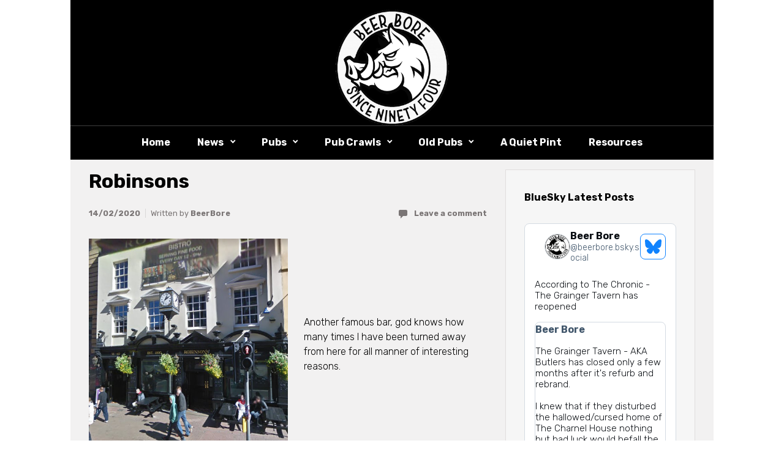

--- FILE ---
content_type: text/html; charset=UTF-8
request_url: https://www.beerbore.com/belfast-pub-guide-2004/robinsons/
body_size: 20080
content:

    <!DOCTYPE html>
<html itemscope="itemscope" itemtype="http://schema.org/WebPage"lang="en-GB" class="no-js">
    <head>
        <meta charset="UTF-8"/>
        <meta name="viewport" content="width=device-width, initial-scale=1.0"/>
        <meta http-equiv="X-UA-Compatible" content="IE=edge">

		<title>Robinsons &#8211; Beer Bore</title>
<style type='text/css'>
</style>
<style type='text/css'>
</style>
<meta name='robots' content='max-image-preview:large' />
	<style>img:is([sizes="auto" i], [sizes^="auto," i]) { contain-intrinsic-size: 3000px 1500px }</style>
	<link rel='dns-prefetch' href='//stats.wp.com' />
<link rel='dns-prefetch' href='//widgets.wp.com' />
<link rel='dns-prefetch' href='//s0.wp.com' />
<link rel='dns-prefetch' href='//0.gravatar.com' />
<link rel='dns-prefetch' href='//1.gravatar.com' />
<link rel='dns-prefetch' href='//2.gravatar.com' />
<link rel='preconnect' href='//c0.wp.com' />
<link rel='preconnect' href='//i0.wp.com' />
<link rel="alternate" type="application/rss+xml" title="Beer Bore &raquo; Feed" href="https://www.beerbore.com/feed/" />
<link rel="alternate" type="application/rss+xml" title="Beer Bore &raquo; Comments Feed" href="https://www.beerbore.com/comments/feed/" />
<link rel="alternate" type="application/rss+xml" title="Beer Bore &raquo; Robinsons Comments Feed" href="https://www.beerbore.com/belfast-pub-guide-2004/robinsons/feed/" />
<script type="text/javascript">
/* <![CDATA[ */
window._wpemojiSettings = {"baseUrl":"https:\/\/s.w.org\/images\/core\/emoji\/16.0.1\/72x72\/","ext":".png","svgUrl":"https:\/\/s.w.org\/images\/core\/emoji\/16.0.1\/svg\/","svgExt":".svg","source":{"concatemoji":"https:\/\/www.beerbore.com\/wp-includes\/js\/wp-emoji-release.min.js"}};
/*! This file is auto-generated */
!function(s,n){var o,i,e;function c(e){try{var t={supportTests:e,timestamp:(new Date).valueOf()};sessionStorage.setItem(o,JSON.stringify(t))}catch(e){}}function p(e,t,n){e.clearRect(0,0,e.canvas.width,e.canvas.height),e.fillText(t,0,0);var t=new Uint32Array(e.getImageData(0,0,e.canvas.width,e.canvas.height).data),a=(e.clearRect(0,0,e.canvas.width,e.canvas.height),e.fillText(n,0,0),new Uint32Array(e.getImageData(0,0,e.canvas.width,e.canvas.height).data));return t.every(function(e,t){return e===a[t]})}function u(e,t){e.clearRect(0,0,e.canvas.width,e.canvas.height),e.fillText(t,0,0);for(var n=e.getImageData(16,16,1,1),a=0;a<n.data.length;a++)if(0!==n.data[a])return!1;return!0}function f(e,t,n,a){switch(t){case"flag":return n(e,"\ud83c\udff3\ufe0f\u200d\u26a7\ufe0f","\ud83c\udff3\ufe0f\u200b\u26a7\ufe0f")?!1:!n(e,"\ud83c\udde8\ud83c\uddf6","\ud83c\udde8\u200b\ud83c\uddf6")&&!n(e,"\ud83c\udff4\udb40\udc67\udb40\udc62\udb40\udc65\udb40\udc6e\udb40\udc67\udb40\udc7f","\ud83c\udff4\u200b\udb40\udc67\u200b\udb40\udc62\u200b\udb40\udc65\u200b\udb40\udc6e\u200b\udb40\udc67\u200b\udb40\udc7f");case"emoji":return!a(e,"\ud83e\udedf")}return!1}function g(e,t,n,a){var r="undefined"!=typeof WorkerGlobalScope&&self instanceof WorkerGlobalScope?new OffscreenCanvas(300,150):s.createElement("canvas"),o=r.getContext("2d",{willReadFrequently:!0}),i=(o.textBaseline="top",o.font="600 32px Arial",{});return e.forEach(function(e){i[e]=t(o,e,n,a)}),i}function t(e){var t=s.createElement("script");t.src=e,t.defer=!0,s.head.appendChild(t)}"undefined"!=typeof Promise&&(o="wpEmojiSettingsSupports",i=["flag","emoji"],n.supports={everything:!0,everythingExceptFlag:!0},e=new Promise(function(e){s.addEventListener("DOMContentLoaded",e,{once:!0})}),new Promise(function(t){var n=function(){try{var e=JSON.parse(sessionStorage.getItem(o));if("object"==typeof e&&"number"==typeof e.timestamp&&(new Date).valueOf()<e.timestamp+604800&&"object"==typeof e.supportTests)return e.supportTests}catch(e){}return null}();if(!n){if("undefined"!=typeof Worker&&"undefined"!=typeof OffscreenCanvas&&"undefined"!=typeof URL&&URL.createObjectURL&&"undefined"!=typeof Blob)try{var e="postMessage("+g.toString()+"("+[JSON.stringify(i),f.toString(),p.toString(),u.toString()].join(",")+"));",a=new Blob([e],{type:"text/javascript"}),r=new Worker(URL.createObjectURL(a),{name:"wpTestEmojiSupports"});return void(r.onmessage=function(e){c(n=e.data),r.terminate(),t(n)})}catch(e){}c(n=g(i,f,p,u))}t(n)}).then(function(e){for(var t in e)n.supports[t]=e[t],n.supports.everything=n.supports.everything&&n.supports[t],"flag"!==t&&(n.supports.everythingExceptFlag=n.supports.everythingExceptFlag&&n.supports[t]);n.supports.everythingExceptFlag=n.supports.everythingExceptFlag&&!n.supports.flag,n.DOMReady=!1,n.readyCallback=function(){n.DOMReady=!0}}).then(function(){return e}).then(function(){var e;n.supports.everything||(n.readyCallback(),(e=n.source||{}).concatemoji?t(e.concatemoji):e.wpemoji&&e.twemoji&&(t(e.twemoji),t(e.wpemoji)))}))}((window,document),window._wpemojiSettings);
/* ]]> */
</script>
<link rel='stylesheet' id='jetpack_related-posts-css' href='https://c0.wp.com/p/jetpack/15.4/modules/related-posts/related-posts.css' type='text/css' media='all' />
<link rel='stylesheet' id='pt-cv-public-style-css' href='https://www.beerbore.com/wp-content/plugins/content-views-query-and-display-post-page/public/assets/css/cv.css' type='text/css' media='all' />
<link rel='stylesheet' id='sbi_styles-css' href='https://www.beerbore.com/wp-content/plugins/instagram-feed/css/sbi-styles.min.css' type='text/css' media='all' />
<style id='wp-emoji-styles-inline-css' type='text/css'>

	img.wp-smiley, img.emoji {
		display: inline !important;
		border: none !important;
		box-shadow: none !important;
		height: 1em !important;
		width: 1em !important;
		margin: 0 0.07em !important;
		vertical-align: -0.1em !important;
		background: none !important;
		padding: 0 !important;
	}
</style>
<link rel='stylesheet' id='wp-block-library-css' href='https://c0.wp.com/c/6.8.3/wp-includes/css/dist/block-library/style.min.css' type='text/css' media='all' />
<style id='classic-theme-styles-inline-css' type='text/css'>
/*! This file is auto-generated */
.wp-block-button__link{color:#fff;background-color:#32373c;border-radius:9999px;box-shadow:none;text-decoration:none;padding:calc(.667em + 2px) calc(1.333em + 2px);font-size:1.125em}.wp-block-file__button{background:#32373c;color:#fff;text-decoration:none}
</style>
<link rel='stylesheet' id='mediaelement-css' href='https://c0.wp.com/c/6.8.3/wp-includes/js/mediaelement/mediaelementplayer-legacy.min.css' type='text/css' media='all' />
<link rel='stylesheet' id='wp-mediaelement-css' href='https://c0.wp.com/c/6.8.3/wp-includes/js/mediaelement/wp-mediaelement.min.css' type='text/css' media='all' />
<style id='jetpack-sharing-buttons-style-inline-css' type='text/css'>
.jetpack-sharing-buttons__services-list{display:flex;flex-direction:row;flex-wrap:wrap;gap:0;list-style-type:none;margin:5px;padding:0}.jetpack-sharing-buttons__services-list.has-small-icon-size{font-size:12px}.jetpack-sharing-buttons__services-list.has-normal-icon-size{font-size:16px}.jetpack-sharing-buttons__services-list.has-large-icon-size{font-size:24px}.jetpack-sharing-buttons__services-list.has-huge-icon-size{font-size:36px}@media print{.jetpack-sharing-buttons__services-list{display:none!important}}.editor-styles-wrapper .wp-block-jetpack-sharing-buttons{gap:0;padding-inline-start:0}ul.jetpack-sharing-buttons__services-list.has-background{padding:1.25em 2.375em}
</style>
<link rel='stylesheet' id='coblocks-frontend-css' href='https://www.beerbore.com/wp-content/plugins/coblocks/dist/style-coblocks-1.css' type='text/css' media='all' />
<link rel='stylesheet' id='coblocks-extensions-css' href='https://www.beerbore.com/wp-content/plugins/coblocks/dist/style-coblocks-extensions.css' type='text/css' media='all' />
<link rel='stylesheet' id='coblocks-animation-css' href='https://www.beerbore.com/wp-content/plugins/coblocks/dist/style-coblocks-animation.css' type='text/css' media='all' />
<style id='global-styles-inline-css' type='text/css'>
:root{--wp--preset--aspect-ratio--square: 1;--wp--preset--aspect-ratio--4-3: 4/3;--wp--preset--aspect-ratio--3-4: 3/4;--wp--preset--aspect-ratio--3-2: 3/2;--wp--preset--aspect-ratio--2-3: 2/3;--wp--preset--aspect-ratio--16-9: 16/9;--wp--preset--aspect-ratio--9-16: 9/16;--wp--preset--color--black: #000000;--wp--preset--color--cyan-bluish-gray: #abb8c3;--wp--preset--color--white: #ffffff;--wp--preset--color--pale-pink: #f78da7;--wp--preset--color--vivid-red: #cf2e2e;--wp--preset--color--luminous-vivid-orange: #ff6900;--wp--preset--color--luminous-vivid-amber: #fcb900;--wp--preset--color--light-green-cyan: #7bdcb5;--wp--preset--color--vivid-green-cyan: #00d084;--wp--preset--color--pale-cyan-blue: #8ed1fc;--wp--preset--color--vivid-cyan-blue: #0693e3;--wp--preset--color--vivid-purple: #9b51e0;--wp--preset--gradient--vivid-cyan-blue-to-vivid-purple: linear-gradient(135deg,rgba(6,147,227,1) 0%,rgb(155,81,224) 100%);--wp--preset--gradient--light-green-cyan-to-vivid-green-cyan: linear-gradient(135deg,rgb(122,220,180) 0%,rgb(0,208,130) 100%);--wp--preset--gradient--luminous-vivid-amber-to-luminous-vivid-orange: linear-gradient(135deg,rgba(252,185,0,1) 0%,rgba(255,105,0,1) 100%);--wp--preset--gradient--luminous-vivid-orange-to-vivid-red: linear-gradient(135deg,rgba(255,105,0,1) 0%,rgb(207,46,46) 100%);--wp--preset--gradient--very-light-gray-to-cyan-bluish-gray: linear-gradient(135deg,rgb(238,238,238) 0%,rgb(169,184,195) 100%);--wp--preset--gradient--cool-to-warm-spectrum: linear-gradient(135deg,rgb(74,234,220) 0%,rgb(151,120,209) 20%,rgb(207,42,186) 40%,rgb(238,44,130) 60%,rgb(251,105,98) 80%,rgb(254,248,76) 100%);--wp--preset--gradient--blush-light-purple: linear-gradient(135deg,rgb(255,206,236) 0%,rgb(152,150,240) 100%);--wp--preset--gradient--blush-bordeaux: linear-gradient(135deg,rgb(254,205,165) 0%,rgb(254,45,45) 50%,rgb(107,0,62) 100%);--wp--preset--gradient--luminous-dusk: linear-gradient(135deg,rgb(255,203,112) 0%,rgb(199,81,192) 50%,rgb(65,88,208) 100%);--wp--preset--gradient--pale-ocean: linear-gradient(135deg,rgb(255,245,203) 0%,rgb(182,227,212) 50%,rgb(51,167,181) 100%);--wp--preset--gradient--electric-grass: linear-gradient(135deg,rgb(202,248,128) 0%,rgb(113,206,126) 100%);--wp--preset--gradient--midnight: linear-gradient(135deg,rgb(2,3,129) 0%,rgb(40,116,252) 100%);--wp--preset--font-size--small: 13px;--wp--preset--font-size--medium: 20px;--wp--preset--font-size--large: 36px;--wp--preset--font-size--x-large: 42px;--wp--preset--spacing--20: 0.44rem;--wp--preset--spacing--30: 0.67rem;--wp--preset--spacing--40: 1rem;--wp--preset--spacing--50: 1.5rem;--wp--preset--spacing--60: 2.25rem;--wp--preset--spacing--70: 3.38rem;--wp--preset--spacing--80: 5.06rem;--wp--preset--shadow--natural: 6px 6px 9px rgba(0, 0, 0, 0.2);--wp--preset--shadow--deep: 12px 12px 50px rgba(0, 0, 0, 0.4);--wp--preset--shadow--sharp: 6px 6px 0px rgba(0, 0, 0, 0.2);--wp--preset--shadow--outlined: 6px 6px 0px -3px rgba(255, 255, 255, 1), 6px 6px rgba(0, 0, 0, 1);--wp--preset--shadow--crisp: 6px 6px 0px rgba(0, 0, 0, 1);}:where(.is-layout-flex){gap: 0.5em;}:where(.is-layout-grid){gap: 0.5em;}body .is-layout-flex{display: flex;}.is-layout-flex{flex-wrap: wrap;align-items: center;}.is-layout-flex > :is(*, div){margin: 0;}body .is-layout-grid{display: grid;}.is-layout-grid > :is(*, div){margin: 0;}:where(.wp-block-columns.is-layout-flex){gap: 2em;}:where(.wp-block-columns.is-layout-grid){gap: 2em;}:where(.wp-block-post-template.is-layout-flex){gap: 1.25em;}:where(.wp-block-post-template.is-layout-grid){gap: 1.25em;}.has-black-color{color: var(--wp--preset--color--black) !important;}.has-cyan-bluish-gray-color{color: var(--wp--preset--color--cyan-bluish-gray) !important;}.has-white-color{color: var(--wp--preset--color--white) !important;}.has-pale-pink-color{color: var(--wp--preset--color--pale-pink) !important;}.has-vivid-red-color{color: var(--wp--preset--color--vivid-red) !important;}.has-luminous-vivid-orange-color{color: var(--wp--preset--color--luminous-vivid-orange) !important;}.has-luminous-vivid-amber-color{color: var(--wp--preset--color--luminous-vivid-amber) !important;}.has-light-green-cyan-color{color: var(--wp--preset--color--light-green-cyan) !important;}.has-vivid-green-cyan-color{color: var(--wp--preset--color--vivid-green-cyan) !important;}.has-pale-cyan-blue-color{color: var(--wp--preset--color--pale-cyan-blue) !important;}.has-vivid-cyan-blue-color{color: var(--wp--preset--color--vivid-cyan-blue) !important;}.has-vivid-purple-color{color: var(--wp--preset--color--vivid-purple) !important;}.has-black-background-color{background-color: var(--wp--preset--color--black) !important;}.has-cyan-bluish-gray-background-color{background-color: var(--wp--preset--color--cyan-bluish-gray) !important;}.has-white-background-color{background-color: var(--wp--preset--color--white) !important;}.has-pale-pink-background-color{background-color: var(--wp--preset--color--pale-pink) !important;}.has-vivid-red-background-color{background-color: var(--wp--preset--color--vivid-red) !important;}.has-luminous-vivid-orange-background-color{background-color: var(--wp--preset--color--luminous-vivid-orange) !important;}.has-luminous-vivid-amber-background-color{background-color: var(--wp--preset--color--luminous-vivid-amber) !important;}.has-light-green-cyan-background-color{background-color: var(--wp--preset--color--light-green-cyan) !important;}.has-vivid-green-cyan-background-color{background-color: var(--wp--preset--color--vivid-green-cyan) !important;}.has-pale-cyan-blue-background-color{background-color: var(--wp--preset--color--pale-cyan-blue) !important;}.has-vivid-cyan-blue-background-color{background-color: var(--wp--preset--color--vivid-cyan-blue) !important;}.has-vivid-purple-background-color{background-color: var(--wp--preset--color--vivid-purple) !important;}.has-black-border-color{border-color: var(--wp--preset--color--black) !important;}.has-cyan-bluish-gray-border-color{border-color: var(--wp--preset--color--cyan-bluish-gray) !important;}.has-white-border-color{border-color: var(--wp--preset--color--white) !important;}.has-pale-pink-border-color{border-color: var(--wp--preset--color--pale-pink) !important;}.has-vivid-red-border-color{border-color: var(--wp--preset--color--vivid-red) !important;}.has-luminous-vivid-orange-border-color{border-color: var(--wp--preset--color--luminous-vivid-orange) !important;}.has-luminous-vivid-amber-border-color{border-color: var(--wp--preset--color--luminous-vivid-amber) !important;}.has-light-green-cyan-border-color{border-color: var(--wp--preset--color--light-green-cyan) !important;}.has-vivid-green-cyan-border-color{border-color: var(--wp--preset--color--vivid-green-cyan) !important;}.has-pale-cyan-blue-border-color{border-color: var(--wp--preset--color--pale-cyan-blue) !important;}.has-vivid-cyan-blue-border-color{border-color: var(--wp--preset--color--vivid-cyan-blue) !important;}.has-vivid-purple-border-color{border-color: var(--wp--preset--color--vivid-purple) !important;}.has-vivid-cyan-blue-to-vivid-purple-gradient-background{background: var(--wp--preset--gradient--vivid-cyan-blue-to-vivid-purple) !important;}.has-light-green-cyan-to-vivid-green-cyan-gradient-background{background: var(--wp--preset--gradient--light-green-cyan-to-vivid-green-cyan) !important;}.has-luminous-vivid-amber-to-luminous-vivid-orange-gradient-background{background: var(--wp--preset--gradient--luminous-vivid-amber-to-luminous-vivid-orange) !important;}.has-luminous-vivid-orange-to-vivid-red-gradient-background{background: var(--wp--preset--gradient--luminous-vivid-orange-to-vivid-red) !important;}.has-very-light-gray-to-cyan-bluish-gray-gradient-background{background: var(--wp--preset--gradient--very-light-gray-to-cyan-bluish-gray) !important;}.has-cool-to-warm-spectrum-gradient-background{background: var(--wp--preset--gradient--cool-to-warm-spectrum) !important;}.has-blush-light-purple-gradient-background{background: var(--wp--preset--gradient--blush-light-purple) !important;}.has-blush-bordeaux-gradient-background{background: var(--wp--preset--gradient--blush-bordeaux) !important;}.has-luminous-dusk-gradient-background{background: var(--wp--preset--gradient--luminous-dusk) !important;}.has-pale-ocean-gradient-background{background: var(--wp--preset--gradient--pale-ocean) !important;}.has-electric-grass-gradient-background{background: var(--wp--preset--gradient--electric-grass) !important;}.has-midnight-gradient-background{background: var(--wp--preset--gradient--midnight) !important;}.has-small-font-size{font-size: var(--wp--preset--font-size--small) !important;}.has-medium-font-size{font-size: var(--wp--preset--font-size--medium) !important;}.has-large-font-size{font-size: var(--wp--preset--font-size--large) !important;}.has-x-large-font-size{font-size: var(--wp--preset--font-size--x-large) !important;}
:where(.wp-block-post-template.is-layout-flex){gap: 1.25em;}:where(.wp-block-post-template.is-layout-grid){gap: 1.25em;}
:where(.wp-block-columns.is-layout-flex){gap: 2em;}:where(.wp-block-columns.is-layout-grid){gap: 2em;}
:root :where(.wp-block-pullquote){font-size: 1.5em;line-height: 1.6;}
</style>
<link rel='stylesheet' id='bluesky-social-style-profile-css' href='https://www.beerbore.com/wp-content/plugins/social-integration-for-bluesky/assets/css/bluesky-social-profile.css' type='text/css' media='all' />
<link rel='stylesheet' id='bluesky-social-style-posts-css' href='https://www.beerbore.com/wp-content/plugins/social-integration-for-bluesky/assets/css/bluesky-social-posts.css' type='text/css' media='all' />
<link rel='stylesheet' id='wp-components-css' href='https://c0.wp.com/c/6.8.3/wp-includes/css/dist/components/style.min.css' type='text/css' media='all' />
<link rel='stylesheet' id='godaddy-styles-css' href='https://www.beerbore.com/wp-content/plugins/coblocks/includes/Dependencies/GoDaddy/Styles/build/latest.css' type='text/css' media='all' />
<link rel='stylesheet' id='uagb-block-css-css' href='https://www.beerbore.com/wp-content/uploads/uag-plugin/custom-style-blocks.css' type='text/css' media='all' />
<link rel='stylesheet' id='evolve-plus-bootstrap-css' href='https://www.beerbore.com/wp-content/themes/evolve-plus/assets/css/bootstrap.min.css' type='text/css' media='all' />
<link rel='stylesheet' id='evolve-plus-fw-css' href='https://www.beerbore.com/wp-content/themes/evolve-plus/assets/css/fw-all.min.css' type='text/css' media='all' />
<link rel='stylesheet' id='evolve-plus-style-css' href='https://www.beerbore.com/wp-content/themes/evolve-plus/style.css' type='text/css' media='all' />
<style id='evolve-plus-style-inline-css' type='text/css'>
 .navbar-nav .nav-link:focus, .navbar-nav .nav-link:hover, .navbar-nav .active > .nav-link, .navbar-nav .nav-link.active, .navbar-nav .nav-link.show, .navbar-nav .show > .nav-link, .navbar-nav li.menu-item.current-menu-item > a, .navbar-nav li.menu-item.current-menu-parent > a, .navbar-nav li.menu-item.current-menu-ancestor > a, .navbar-nav li a:hover, .navbar-nav li:hover > a, .navbar-nav li:hover, .social-media-links a:hover { color: #6b6565; } .thumbnail-post:hover img { -webkit-transform: scale(1.1,1.1); -ms-transform: scale(1.1,1.1); transform: scale(1.1,1.1); } .thumbnail-post:hover .mask { opacity: 1; } .thumbnail-post:hover .icon { opacity: 1; top: 50%; margin-top: -25px; } .content { background-color: #f2f1f1; } .content { padding-top: 1rem; padding-bottom: 2rem; } .navbar-nav .dropdown-menu { background-color: #000000; } .navbar-nav .dropdown-item:focus, .navbar-nav .dropdown-item:hover { background: none; } .menu-header, .sticky-header { background-color: #000000; background: -webkit-gradient(linear, left top, left bottom, color-stop(50%, #000000 ), to( #000000 )); background: -o-linear-gradient(top, ##000000 50%, #000000 100%); background: linear-gradient(to bottom, #000000 50%, #000000 100%); border-color: #000000; -webkit-box-shadow: 0 1px 0 rgba(255, 255, 255, .2) inset, 0 0 2px rgba(255, 255, 255, .2) inset, 0 0 10px rgba(0, 0, 0, .1) inset, 0 1px 2px rgba(0, 0, 0, .1); box-shadow: 0 1px 0 rgba(255, 255, 255, .2) inset, 0 0 2px rgba(255, 255, 255, .2) inset, 0 0 10px rgba(0, 0, 0, .1) inset, 0 1px 2px rgba(0, 0, 0, .1); text-shadow: 0 1px 0 rgba(0, 0, 0, .8); } .header-wrapper:not(.header-v2) .header-search .form-control:focus, .sticky-header .header-search .form-control:focus { background-color: #000000; } .footer { background: rgba(0,0,0,0.98); } .header-pattern { background-color: #000000; } .header-search .form-control, .header-search .form-control:focus, .header-search .form-control::placeholder { color: #ffffff; } body { font-size: 1rem; font-family: Rubik; font-style: normal; font-weight: 400; color: #000000; } #website-title, #website-title a { font-size: 2rem; font-weight: 0; color: #000000; } #tagline { font-size: 1rem; font-family: Rosario; font-style: normal; font-weight: 300; color: #000000; } .post-title, .post-title a, .blog-title { font-size: 2rem; font-family: Rubik; font-style: normal; font-weight: 700; color: #000000; } .post-content { font-size: 1rem; font-family: Rubik; font-style: normal; font-weight: 300; color: #000000; } body{ color:#000000; } #sticky-title { font-size: 1.6rem; font-family: Rubik; font-style: normal; font-weight: 700; color: #ffffff; } .page-nav a, .navbar-nav .nav-link, .navbar-nav .dropdown-item, .navbar-nav .dropdown-menu, .menu-header, .header-wrapper .header-search, .sticky-header, .navbar-toggler, .navbar-nav .mega-menu .widget-title, .navbar-nav .mega-menu .widget-content { font-size: 1rem; font-family: Rubik; font-style: normal; font-weight: 700; color: #ffffff; } .menu-icon img { max-height: 1rem; width: auto; } .widget-title, .widget-title a.rsswidget { font-size: 1rem; font-family: inherit; font-weight: 0; color: #000000; } .widget-content, .aside, .aside a { font-size: 1rem; font-family: Rubik; font-style: normal; font-weight: 300; color: #bababa; }.widget-content, .widget-content a, .widget-content .tab-holder .news-list li .post-holder a, .widget-content .tab-holder .news-list li .post-holder .meta{ color:#bababa; } h1 { font-size: 3.428rem; font-family: Rubik; font-style: normal; font-weight: 500; color: #000000; } h2 { font-size: 2.571rem; font-family: Rubik; font-style: normal; font-weight: 500; color: #000000; } h3 { font-size: 2.142rem; font-family: Rubik; font-style: normal; font-weight: 500; color: #000000; } h4 { font-size: 1.714rem; font-family: Rubik; font-style: normal; font-weight: 500; color: #000000; } h5 { font-size: 1.5rem; font-family: Rubik; font-style: normal; font-weight: 500; color: #000000; } h6 { font-size: 1.285rem; font-family: Rubik; font-style: normal; font-weight: 500; color: #000000; } #copyright, #copyright a { font-size: 0; font-family: Rubik; font-style: normal; font-weight: 300; color: #000000; } #website-title, #tagline { float: none; margin: 5px auto; } .header-logo-container img { float: none; } #website-title, #tagline, .header-logo-container { display:inline-block; text-align:center; width:100%; } #website-title, #tagline { position: relative; } #backtotop { right: 2rem; } .widget-content { padding: 30px; } a, .page-link, .page-link:hover, code, .widget_calendar tbody a, .page-numbers.current { color: #1e73be; } .breadcrumb-item:last-child, .breadcrumb-item+.breadcrumb-item::before, .widget a, .post-meta, .post-meta a, .navigation a, .post-content .number-pagination a:link, #wp-calendar td, .no-comment, .comment-meta, .comment-meta a, blockquote, .price del, .portfolio-categories a { color: #7a7575; } a:hover { color: #3287d2; } .header { padding-top: px; padding-bottom: 0px; } .header.container { padding-left: 50px; padding-right: 50px; } .page-nav ul > li, .navbar-nav > li { padding: 0 14px; } .header-block { background-color: #000000; background: -o-radial-gradient(circle, #000000, #000000); background: radial-gradient(circle, #000000, #000000); background-repeat: no-repeat; } .btn, a.btn, button, .button, .widget .button, input#submit, input[type=submit], .post-content a.btn, .woocommerce .button { background: #ffffff; background-image: -webkit-gradient( linear, left bottom, left top, from(#ffffff), to(#ffffff) ); background-image: -o-linear-gradient( bottom, #ffffff, #ffffff ); background-image: linear-gradient( to top, #ffffff, #ffffff ); color: #000000; border-color: #0a0a0a; border-radius: 2em; border-width: 3px; border-style: solid; -webkit-box-shadow: 0 2px 0 #ffffff; box-shadow: 0 2px 0 #ffffff; } .btn:hover, a.btn:hover, button:hover, .button:hover, .widget .button:hover, input#submit:hover, input[type=submit]:hover, .carousel-control-button:hover, .ekko-lightbox-nav-overlay a:hover, .header-wrapper .woocommerce-menu .btn:hover { color: #807979; border-color: #000000; background: #ffffff; background-image: -webkit-gradient( linear, left bottom, left top, from( #ffffff ), to( #ffffff ) ); background-image: -o-linear-gradient( bottom, #ffffff, #ffffff ); background-image: linear-gradient( to top, #ffffff, #ffffff ); -webkit-box-shadow: 0 2px 0 #000000; box-shadow: 0 2px 0 #000000; border-width: 3px; border-style: solid; } .search-wrapper-3 .search-form, .search-wrapper-3 input.search-text { background: #050505; } .search-wrapper-3 .search-form::after { border-color: #ffffff; } .search-wrapper-3 .search-form::before, .search-wrapper-3 input.search-text:focus ~ .search-form::after { background: #ffffff; } .search-wrapper-3 input.search-text:focus ~ .search-form { background: #000000; } .search-wrapper-3 input.search-text { color: #ffffff; } input[type=text], input[type=email], input[type=url], input[type=password], input[type=file], input[type=tel], textarea, select, .form-control, .form-control:focus, .select2-container--default .select2-selection--single, a.wpml-ls-item-toggle, .wpml-ls-sub-menu a { background-color: #ffffff; border-color: #000000; color: #000000; } .custom-checkbox .custom-control-input:checked~.custom-control-label::before, .custom-radio .custom-control-input:checked~.custom-control-label::before, .nav-pills .nav-link.active, .dropdown-item.active, .dropdown-item:active, .woocommerce-store-notice, .comment-author .fn .badge-primary, .widget.woocommerce .count, .woocommerce-review-link, .woocommerce .onsale, .stars a:hover, .stars a.active, .switch input:checked + label::before { background: #09090a; } .form-control:focus, .input-text:focus, input[type=text]:focus, input[type=email]:focus, input[type=url]:focus, input[type=password]:focus, input[type=file]:focus, input[type=tel]:focus, textarea:focus, .page-link:focus, select:focus, .switch input:focus + label::before { border-color: transparent; box-shadow: 0 0 .7rem rgba(9, 9, 10, 0.9); } .custom-control-input:focus~.custom-control-label::before { box-shadow: 0 0 0 1px #fff, 0 0 0 0.2rem  rgba(9, 9, 10, 0.25); } .btn.focus, .btn:focus { box-shadow: 0 0 0 0.2rem rgba(9, 9, 10, 0.25); } :focus { outline-color: rgba(9, 9, 10, 0.25); } code { border-left-color: #09090a; } @media (min-width: 992px), (min-width: 1200px), (min-width: 1110px) and (max-width: 1198.98px) { .container, #wrapper { width: 100%; max-width: 1050px; } .posts.card-deck > .card { min-width: calc(50% - 30px); max-width: calc(50% - 30px); } .posts.card-deck > .card.p-4 { min-width: calc(50% - 2rem); max-width: calc(50% - 2rem); }} @media (max-width: 991.98px) { .posts.card-deck > .card { min-width: calc(50% - 30px); max-width: calc(50% - 30px); } .posts.card-deck > .card.p-4 { min-width: calc(50% - 2rem); max-width: calc(50% - 2rem); }} @media (min-width: 768px) { .sticky-header { width: 100%; left: 0; right: 0; margin: 0 auto; z-index: 99999; } .page-nav, .header-wrapper .main-menu { padding-top: 0px; padding-bottom: 0px; } .top-bottom-border::before, .top-bottom-border::after { position: absolute; left: 0; width: 100%; height: 2px; background: currentColor; content: ""; opacity: 0; -webkit-transition: opacity 0.3s, -webkit-transform 0.3s; -moz-transition: opacity 0.3s, -moz-transform 0.3s; transition: opacity 0.3s, transform 0.3s; -webkit-transform: translateY(-10px); -moz-transform: translateY(-10px); transform: translateY(-10px); } .navbar-nav > li > a > .top-bottom-border::before, .navbar-nav > li > a > .top-bottom-border::after, .page-nav > li > a > .top-bottom-border::before, .page-nav > li > a > .top-bottom-border::after { width: auto; left: 9px; right: 9px; } .top-bottom-border::before { top: 0; -webkit-transform: translateY(-10px); -moz-transform: translateY(-10px); transform: translateY(-10px); } .top-bottom-border::after { bottom: 0; -webkit-transform: translateY(10px); -moz-transform: translateY(10px); transform: translateY(10px); } a:hover .top-bottom-border::before, a:hover .top-bottom-border::after, a:focus .top-bottom-border::before, a:focus .top-bottom-border::after, .navbar-nav .active > .nav-link .top-bottom-border::before, .navbar-nav .nav-link.active .top-bottom-border::before, .navbar-nav .nav-link.show .top-bottom-border::before, .navbar-nav .show > .nav-link .top-bottom-border::before, .navbar-nav li.menu-item.current-menu-item > a .top-bottom-border::before, .navbar-nav li.menu-item.current-menu-parent > a .top-bottom-border::before, .navbar-nav li.menu-item.current-menu-ancestor > a .top-bottom-border::before, .navbar-nav .active > .nav-link .top-bottom-border::after, .navbar-nav .nav-link.active .top-bottom-border::after, .navbar-nav .nav-link.show .top-bottom-border::after, .navbar-nav .show > .nav-link .top-bottom-border::after, .navbar-nav li.menu-item.current-menu-item > a .top-bottom-border::after, .navbar-nav li.menu-item.current-menu-parent > a .top-bottom-border::after, .navbar-nav li.menu-item.current-menu-ancestor > a .top-bottom-border::after { opacity: 1; -webkit-transform: translateY(0px); -moz-transform: translateY(0px); transform: translateY(0px); } .posts.card-columns { -webkit-column-count: 2; column-count: 2; } .header-v1 .social-media-links li:last-child a { margin-right: 0; }} @media (max-width: 767.98px) { .navbar-nav .menu-item-has-children ul li .dropdown-toggle { padding-bottom: .7rem; } .navbar-nav .menu-item-has-children .dropdown-menu { margin-top: 0; } .page-nav ul li, .page-nav ul, .navbar-nav li, .navbar-nav, .navbar-nav .dropdown-menu, .navbar-toggler { border-color: #000000; } .navbar-toggler, .page-nav ul li, .page-nav ul, .navbar-nav li, .navbar-nav, .navbar-nav .dropdown-menu { background: #000000; } .posts.card-columns { -webkit-column-count: 1; column-count: 1; } .posts.card-deck > .card { min-width: calc(100% - 30px); max-width: 100%; } .posts.card-deck > .card.p-4 { min-width: calc(100% - 2rem); max-width: 100%; } .portfolio.card-deck .card { min-width: calc(50% - 30px); max-width: calc(50% - 30px); }} @media (min-width: 576px) {} @media (max-width: 575.98px) { .header-v1 .search-form .form-control { background-color: #000000; } .portfolio.card-deck .card { min-width: 100%; max-width: 100%; }}
</style>
<link rel='stylesheet' id='jetpack_likes-css' href='https://c0.wp.com/p/jetpack/15.4/modules/likes/style.css' type='text/css' media='all' />
<style id='jetpack_facebook_likebox-inline-css' type='text/css'>
.widget_facebook_likebox {
	overflow: hidden;
}

</style>
<style id='kadence-blocks-global-variables-inline-css' type='text/css'>
:root {--global-kb-font-size-sm:clamp(0.8rem, 0.73rem + 0.217vw, 0.9rem);--global-kb-font-size-md:clamp(1.1rem, 0.995rem + 0.326vw, 1.25rem);--global-kb-font-size-lg:clamp(1.75rem, 1.576rem + 0.543vw, 2rem);--global-kb-font-size-xl:clamp(2.25rem, 1.728rem + 1.63vw, 3rem);--global-kb-font-size-xxl:clamp(2.5rem, 1.456rem + 3.26vw, 4rem);--global-kb-font-size-xxxl:clamp(2.75rem, 0.489rem + 7.065vw, 6rem);}:root {--global-palette1: #3182CE;--global-palette2: #2B6CB0;--global-palette3: #1A202C;--global-palette4: #2D3748;--global-palette5: #4A5568;--global-palette6: #718096;--global-palette7: #EDF2F7;--global-palette8: #F7FAFC;--global-palette9: #ffffff;}
</style>
<link rel='stylesheet' id='sharedaddy-css' href='https://c0.wp.com/p/jetpack/15.4/modules/sharedaddy/sharing.css' type='text/css' media='all' />
<link rel='stylesheet' id='social-logos-css' href='https://c0.wp.com/p/jetpack/15.4/_inc/social-logos/social-logos.min.css' type='text/css' media='all' />
<script type="text/javascript" id="jetpack_related-posts-js-extra">
/* <![CDATA[ */
var related_posts_js_options = {"post_heading":"h4"};
/* ]]> */
</script>
<script type="text/javascript" src="https://c0.wp.com/p/jetpack/15.4/_inc/build/related-posts/related-posts.min.js" id="jetpack_related-posts-js"></script>
<link rel="https://api.w.org/" href="https://www.beerbore.com/wp-json/" /><link rel="alternate" title="JSON" type="application/json" href="https://www.beerbore.com/wp-json/wp/v2/posts/2509" /><link rel="EditURI" type="application/rsd+xml" title="RSD" href="https://www.beerbore.com/xmlrpc.php?rsd" />
<meta name="generator" content="WordPress 6.8.3" />
<link rel="canonical" href="https://www.beerbore.com/belfast-pub-guide-2004/robinsons/" />
<link rel='shortlink' href='https://wp.me/pbr2G9-Et' />
<link rel="alternate" title="oEmbed (JSON)" type="application/json+oembed" href="https://www.beerbore.com/wp-json/oembed/1.0/embed?url=https%3A%2F%2Fwww.beerbore.com%2Fbelfast-pub-guide-2004%2Frobinsons%2F" />
<link rel="alternate" title="oEmbed (XML)" type="text/xml+oembed" href="https://www.beerbore.com/wp-json/oembed/1.0/embed?url=https%3A%2F%2Fwww.beerbore.com%2Fbelfast-pub-guide-2004%2Frobinsons%2F&#038;format=xml" />
	<style>img#wpstats{display:none}</style>
		<script>document.documentElement.className = 'js';</script><style type="text/css" id="custom-background-css">
body.custom-background { background-color: #ffffff; }
</style>
	
<!-- Jetpack Open Graph Tags -->
<meta property="og:type" content="article" />
<meta property="og:title" content="Robinsons" />
<meta property="og:url" content="https://www.beerbore.com/belfast-pub-guide-2004/robinsons/" />
<meta property="og:description" content="Another famous bar, god knows how many times I have been turned away from here for all manner of interesting reasons. Large bright pub split over three levels and four bars. I always head to the ba…" />
<meta property="article:published_time" content="2020-02-14T16:53:56+00:00" />
<meta property="article:modified_time" content="2020-04-05T16:04:03+00:00" />
<meta property="og:site_name" content="Beer Bore" />
<meta property="og:image" content="http://www.beerbore.com/wp-content/uploads/2020/04/robinsons.png" />
<meta property="og:image:secure_url" content="https://i0.wp.com/www.beerbore.com/wp-content/uploads/2020/04/robinsons.png" />
<meta property="og:image:width" content="469" />
<meta property="og:image:height" content="500" />
<meta property="og:image:alt" content="" />
<meta property="og:locale" content="en_GB" />
<meta name="twitter:site" content="@Beer_Bore" />
<meta name="twitter:text:title" content="Robinsons" />
<meta name="twitter:image" content="https://www.beerbore.com/wp-content/uploads/2020/04/robinsons.png?w=640" />
<meta name="twitter:card" content="summary_large_image" />

<!-- End Jetpack Open Graph Tags -->
<style id="uagb-style-conditional-extension">@media (min-width: 1025px){body .uag-hide-desktop.uagb-google-map__wrap,body .uag-hide-desktop{display:none !important}}@media (min-width: 768px) and (max-width: 1024px){body .uag-hide-tab.uagb-google-map__wrap,body .uag-hide-tab{display:none !important}}@media (max-width: 767px){body .uag-hide-mob.uagb-google-map__wrap,body .uag-hide-mob{display:none !important}}</style><style id="uagb-style-frontend-2509">.uagb-block-.is-grid .uagb-post__inner-wrap{padding-top: 20px;padding-bottom: 20px;padding-left: 20px;padding-right: 20px;box-shadow: 0px 0px 0 #00000070;}.uagb-block-.is-grid .uagb-post__inner-wrap .uagb-post__image:first-child{margin-left: -20px;margin-right: -20px;margin-top: -20px;}.uagb-block-:not(.is-grid) .uagb-post__inner-wrap > .uagb-post__text:last-child{margin-bottom: 20px;}.uagb-block-:not(.is-grid) .uagb-post__inner-wrap > .uagb-post__text:first-child{margin-top: 20px;}.uagb-block-:not(.is-grid).uagb-post__image-position-background .uagb-post__inner-wrap .uagb-post__text:nth-last-child(2) {margin-bottom: 20px;}.uagb-block-:not(.wp-block-uagb-post-carousel):not(.is-grid).uagb-post__items{margin-right: -10px;margin-left: -10px;}.uagb-block-:not(.is-grid).uagb-post__items article{padding-right: 10px;padding-left: 10px;margin-bottom: 20px;}.uagb-block-:not(.is-grid) .uagb-post__inner-wrap > .uagb-post__text{margin-left: 20px;margin-right: 20px;}.uagb-block- .uagb-post__inner-wrap{background: #f6f6f6;text-align: left;}.uagb-block- .uagb-post__inner-wrap .uagb-post__cta{padding-bottom: 0px;}.uagb-block- .uagb-post__image {padding-bottom: 15px;}.uagb-block- .uagb-post__title{padding-bottom: 15px;}.uagb-block- .uagb-post-grid-byline{padding-bottom: 15px;}.uagb-block- .uagb-post__excerpt{padding-bottom: 25px;}.uagb-block- .uagb-post__image:before{background-color: #000000;opacity: 0.5;}.uagb-block-.is-grid.uagb-post__items{row-gap: 20px;column-gap: 20px;}.uagb-block-.wp-block-uagb-post-grid.is-grid{grid-template-columns: repeat(3 , minmax(0, 1fr));}.uagb-block-.is-grid .uagb-post__inner-wrap:hover{box-shadow: 0px 0px 0 #00000070;}.uagb-block- .uagb-post__inner-wrap .uagb-post__taxonomy.highlighted{color: #fff;background: #3182ce;}.uagb-block- .uagb-post__inner-wrap .uagb-post__taxonomy.highlighted a{color: #fff;}.uagb-block-.uagb-post-grid .wp-block-button.uagb-post__text.uagb-post__cta .uagb-text-link.wp-block-button__link {0: ;0: ;0: ;0: ;0: ;0: ;0: ;0: ;0: ;0: none;border-style: none;}@media only screen and (max-width: 976px) {.uagb-block-.wp-block-uagb-post-grid.is-grid{grid-template-columns: repeat(2 , minmax(0, 1fr));}.uagb-block-.is-grid.uagb-post__items{row-gap: 20px;column-gap: 20px;}.uagb-block-:not(.is-grid).uagb-post__items article{padding-right: 10px;padding-left: 10px;margin-bottom: 20px;}.uagb-block-:not(.is-grid).uagb-post__items{margin-right: -10px;margin-left: -10px;}.uagb-block-.is-grid .uagb-post__inner-wrap .uagb-post__image:first-child{margin-left: 0px;margin-right: 0px;margin-top: 0px;}.uagb-block-.uagb-post-grid .wp-block-button.uagb-post__text.uagb-post__cta .uagb-text-link.wp-block-button__link {border-style: none;}.uagb-block- .uagb-post__cta a{border-style: none;}}@media only screen and (max-width: 767px) {.uagb-block-.wp-block-uagb-post-grid.is-grid{grid-template-columns: repeat(1 , minmax(0, 1fr));}.uagb-block-.is-grid.uagb-post__items{row-gap: 20px;column-gap: 20px;}.uagb-block-:not(.is-grid).uagb-post__items article{padding-right: 10px;padding-left: 10px;margin-bottom: 20px;}.uagb-block-:not(.is-grid).uagb-post__items{margin-right: -10px;margin-left: -10px;}.uagb-block-.is-grid .uagb-post__inner-wrap .uagb-post__image:first-child{margin-left: 0px;margin-right: 0px;margin-top: 0px;}.uagb-block-.uagb-post-grid .wp-block-button.uagb-post__text.uagb-post__cta .uagb-text-link.wp-block-button__link {border-style: none;}}</style>    </head>
<body class="wp-singular post-template-default single single-post postid-2509 single-format-standard custom-background wp-theme-evolve-plus" itemscope="itemscope" itemtype="http://schema.org/WebPage">

<a class="btn screen-reader-text sr-only sr-only-focusable"
   href="#primary">Skip to main content</a>
<div id="wrapper"><header id="header" class="header-v1 header-wrapper page-section" role="banner" itemscope="itemscope"
        itemtype="http://schema.org/WPHeader">
    <div class="header-pattern">

		
        <div class="header container">
            <div class="row align-items-center justify-content-between">

				<div class="col-12 order-1"></div><div class='col-12 order-2 mt-md-3 header-logo-container'><a href=https://www.beerbore.com><img alt='Beer Bore' src=http://www.beerbore.com/wp-content/uploads/2021/08/New_Plain_Banner-1.png /></a></div>
            </div><!-- .row .align-items-center -->
        </div><!-- .header .container -->

		
    </div><!-- .header-pattern -->

    <div class="menu-header">
        <div class="header-mega-menu container">
            <div class="row align-items-md-center">

				<nav class="navbar navbar-expand-md main-menu mr-auto col-12 col-sm"><button class="navbar-toggler" type="button" data-toggle="collapse" data-target="#primary-menu" aria-controls="primary-menu" aria-expanded="false" aria-label="Primary">
                                    <svg class="icon icon-menu" aria-hidden="true" role="img"> <use xlink:href="https://www.beerbore.com/wp-content/themes/evolve-plus/assets/images/icons.svg#icon-menu"></use> </svg>
                                    </button>
                                <div id="primary-menu" class="collapse navbar-collapse justify-content-center" data-hover="dropdown" data-animations="pulse pulse pulse pulse"><ul id="menu-header-menu" class="navbar-nav justify-content-center"><li itemscope="itemscope" itemtype="https://www.schema.org/SiteNavigationElement" id="menu-item-477" class="menu-item menu-item-type-custom menu-item-object-custom menu-item-home menu-item-477 nav-item"><a href="http://www.beerbore.com" class="nav-link"><span class="top-bottom-border"><span class='drop-down-arrow'>Home</span></span></a></li>
<li itemscope="itemscope" itemtype="https://www.schema.org/SiteNavigationElement" id="menu-item-1885" class="menu-item menu-item-type-taxonomy menu-item-object-category menu-item-has-children dropdown menu-item-1885 nav-item"><a data-hover="dropdown" data-toggle="dropdown" aria-haspopup="true" aria-expanded="false" id="menu-item-dropdown-1885" href="https://www.beerbore.com/category/news/" class="dropdown-toggle nav-link"><span class="top-bottom-border"><span class='drop-down-arrow'>News</span></span></a>
<ul class="dropdown-menu dropdown-hover"  role="menu">
	<li itemscope="itemscope" itemtype="https://www.schema.org/SiteNavigationElement" id="menu-item-1882" class="menu-item menu-item-type-post_type menu-item-object-page menu-item-1882 nav-item"><a href="https://www.beerbore.com/archive/" class="dropdown-item"><span class="top-bottom-border"><span class='drop-down-arrow'>Archive</span></span></a></li>
</ul>
</li>
<li itemscope="itemscope" itemtype="https://www.schema.org/SiteNavigationElement" id="menu-item-58" class="menu-item menu-item-type-taxonomy menu-item-object-category menu-item-has-children dropdown menu-item-58 nav-item"><a data-hover="dropdown" data-toggle="dropdown" aria-haspopup="true" aria-expanded="false" id="menu-item-dropdown-58" href="https://www.beerbore.com/category/pubs/" class="dropdown-toggle nav-link"><span class="top-bottom-border"><span class='drop-down-arrow'>Pubs</span></span></a>
<ul class="dropdown-menu dropdown-hover"  role="menu">
	<li itemscope="itemscope" itemtype="https://www.schema.org/SiteNavigationElement" id="menu-item-1038" class="menu-item menu-item-type-taxonomy menu-item-object-category menu-item-1038 nav-item"><a href="https://www.beerbore.com/category/pubs/belfast/" class="dropdown-item"><span class="top-bottom-border"><span class='drop-down-arrow'>Belfast</span></span></a></li>
	<li itemscope="itemscope" itemtype="https://www.schema.org/SiteNavigationElement" id="menu-item-61" class="menu-item menu-item-type-taxonomy menu-item-object-category menu-item-61 nav-item"><a href="https://www.beerbore.com/category/pubs/newcastlepub/" class="dropdown-item"><span class="top-bottom-border"><span class='drop-down-arrow'>Newcastle</span></span></a></li>
	<li itemscope="itemscope" itemtype="https://www.schema.org/SiteNavigationElement" id="menu-item-4053" class="menu-item menu-item-type-taxonomy menu-item-object-category menu-item-4053 nav-item"><a href="https://www.beerbore.com/category/pubs/sund/" class="dropdown-item"><span class="top-bottom-border"><span class='drop-down-arrow'>Sunderland</span></span></a></li>
	<li itemscope="itemscope" itemtype="https://www.schema.org/SiteNavigationElement" id="menu-item-77" class="menu-item menu-item-type-taxonomy menu-item-object-category menu-item-77 nav-item"><a href="https://www.beerbore.com/category/pubs/opubs/" class="dropdown-item"><span class="top-bottom-border"><span class='drop-down-arrow'>Other Pubs</span></span></a></li>
</ul>
</li>
<li itemscope="itemscope" itemtype="https://www.schema.org/SiteNavigationElement" id="menu-item-54" class="menu-item menu-item-type-taxonomy menu-item-object-category menu-item-has-children dropdown menu-item-54 nav-item"><a data-hover="dropdown" data-toggle="dropdown" aria-haspopup="true" aria-expanded="false" id="menu-item-dropdown-54" href="https://www.beerbore.com/category/pubcrawls/" class="dropdown-toggle nav-link"><span class="top-bottom-border"><span class='drop-down-arrow'>Pub Crawls</span></span></a>
<ul class="dropdown-menu dropdown-hover"  role="menu">
	<li itemscope="itemscope" itemtype="https://www.schema.org/SiteNavigationElement" id="menu-item-57" class="menu-item menu-item-type-taxonomy menu-item-object-category menu-item-has-children dropdown menu-item-57 nav-item"><a data-hover="dropdown" data-toggle="dropdown" aria-haspopup="true" aria-expanded="false" id="menu-item-dropdown-57" href="https://www.beerbore.com/category/pubcrawls/nclcrawl/" class="dropdown-toggle nav-link"><span class="top-bottom-border"><span class='drop-down-arrow'>Newcastle Crawls</span></span></a>
	<ul class="dropdown-menu dropdown-hover"  role="menu">
		<li itemscope="itemscope" itemtype="https://www.schema.org/SiteNavigationElement" id="menu-item-1787" class="menu-item menu-item-type-taxonomy menu-item-object-category menu-item-has-children dropdown menu-item-1787 nav-item"><a data-hover="dropdown" data-toggle="dropdown" aria-haspopup="true" aria-expanded="false" id="menu-item-dropdown-1787" href="https://www.beerbore.com/category/pubcrawls/nclcrawl/newcastle-central/" class="dropdown-toggle nav-link"><span class="top-bottom-border"><span class='drop-down-arrow'>Newcastle Central</span></span></a>
		<ul class="dropdown-menu dropdown-hover"  role="menu">
			<li itemscope="itemscope" itemtype="https://www.schema.org/SiteNavigationElement" id="menu-item-1786" class="menu-item menu-item-type-post_type menu-item-object-post menu-item-1786 nav-item"><a href="https://www.beerbore.com/pubcrawls/central-station/" class="dropdown-item"><span class="top-bottom-border"><span class='drop-down-arrow'>Central Station</span></span></a></li>
			<li itemscope="itemscope" itemtype="https://www.schema.org/SiteNavigationElement" id="menu-item-1792" class="menu-item menu-item-type-post_type menu-item-object-post menu-item-1792 nav-item"><a href="https://www.beerbore.com/pubcrawls/quayside/" class="dropdown-item"><span class="top-bottom-border"><span class='drop-down-arrow'>Quayside</span></span></a></li>
			<li itemscope="itemscope" itemtype="https://www.schema.org/SiteNavigationElement" id="menu-item-647" class="menu-item menu-item-type-post_type menu-item-object-post menu-item-647 nav-item"><a href="https://www.beerbore.com/pubcrawls/nclcrawl/newcastle-micro-pub-crawl/" class="dropdown-item"><span class="top-bottom-border"><span class='drop-down-arrow'>Micro Pub Crawl – City Centre</span></span></a></li>
			<li itemscope="itemscope" itemtype="https://www.schema.org/SiteNavigationElement" id="menu-item-644" class="menu-item menu-item-type-post_type menu-item-object-post menu-item-644 nav-item"><a href="https://www.beerbore.com/pubcrawls/nclcrawl/newcastle-crawl-monument/" class="dropdown-item"><span class="top-bottom-border"><span class='drop-down-arrow'>Monument Crawl</span></span></a></li>
		</ul>
</li>
		<li itemscope="itemscope" itemtype="https://www.schema.org/SiteNavigationElement" id="menu-item-1827" class="menu-item menu-item-type-taxonomy menu-item-object-category menu-item-has-children dropdown menu-item-1827 nav-item"><a data-hover="dropdown" data-toggle="dropdown" aria-haspopup="true" aria-expanded="false" id="menu-item-dropdown-1827" href="https://www.beerbore.com/category/pubcrawls/nclcrawl/newcastle-the-coast/" class="dropdown-toggle nav-link"><span class="top-bottom-border"><span class='drop-down-arrow'>Newcastle and Surrounding Area</span></span></a>
		<ul class="dropdown-menu dropdown-hover"  role="menu">
			<li itemscope="itemscope" itemtype="https://www.schema.org/SiteNavigationElement" id="menu-item-643" class="menu-item menu-item-type-post_type menu-item-object-post menu-item-643 nav-item"><a href="https://www.beerbore.com/pubcrawls/nclcrawl/newcastle-crawl-gosforthkind-of/" class="dropdown-item"><span class="top-bottom-border"><span class='drop-down-arrow'>Gosforth(kind of) Crawl</span></span></a></li>
			<li itemscope="itemscope" itemtype="https://www.schema.org/SiteNavigationElement" id="menu-item-1828" class="menu-item menu-item-type-post_type menu-item-object-post menu-item-1828 nav-item"><a href="https://www.beerbore.com/pubcrawls/nclcrawl/newcastle-the-coast/north-and-south-shields/" class="dropdown-item"><span class="top-bottom-border"><span class='drop-down-arrow'>North and South Shields Crawl</span></span></a></li>
			<li itemscope="itemscope" itemtype="https://www.schema.org/SiteNavigationElement" id="menu-item-645" class="menu-item menu-item-type-post_type menu-item-object-post menu-item-645 nav-item"><a href="https://www.beerbore.com/pubcrawls/nclcrawl/newcastle-crawl-ouseburn/" class="dropdown-item"><span class="top-bottom-border"><span class='drop-down-arrow'>Ouseburn Crawl</span></span></a></li>
			<li itemscope="itemscope" itemtype="https://www.schema.org/SiteNavigationElement" id="menu-item-4624" class="menu-item menu-item-type-post_type menu-item-object-post menu-item-4624 nav-item"><a href="https://www.beerbore.com/pubcrawls/nclcrawl/heaton-crawl/" class="dropdown-item"><span class="top-bottom-border"><span class='drop-down-arrow'>Heaton Crawl</span></span></a></li>
			<li itemscope="itemscope" itemtype="https://www.schema.org/SiteNavigationElement" id="menu-item-2012" class="menu-item menu-item-type-post_type menu-item-object-post menu-item-2012 nav-item"><a href="https://www.beerbore.com/pubcrawls/nclcrawl/newcastle-the-coast/coast-crawl-whitley-bay/" class="dropdown-item"><span class="top-bottom-border"><span class='drop-down-arrow'>Whitley Bay &#8211; Coast Crawl</span></span></a></li>
			<li itemscope="itemscope" itemtype="https://www.schema.org/SiteNavigationElement" id="menu-item-4470" class="menu-item menu-item-type-post_type menu-item-object-post menu-item-4470 nav-item"><a href="https://www.beerbore.com/pubcrawls/north-shields/" class="dropdown-item"><span class="top-bottom-border"><span class='drop-down-arrow'>North Shields</span></span></a></li>
		</ul>
</li>
		<li itemscope="itemscope" itemtype="https://www.schema.org/SiteNavigationElement" id="menu-item-646" class="menu-item menu-item-type-post_type menu-item-object-post menu-item-646 nav-item"><a href="https://www.beerbore.com/pubcrawls/nclcrawl/newcastle-brewery-crawl/" class="dropdown-item"><span class="top-bottom-border"><span class='drop-down-arrow'>Brewery Crawl</span></span></a></li>
		<li itemscope="itemscope" itemtype="https://www.schema.org/SiteNavigationElement" id="menu-item-4375" class="menu-item menu-item-type-taxonomy menu-item-object-category menu-item-has-children dropdown menu-item-4375 nav-item"><a data-hover="dropdown" data-toggle="dropdown" aria-haspopup="true" aria-expanded="false" id="menu-item-dropdown-4375" href="https://www.beerbore.com/category/pubcrawls/good-beer-guide-crawl/" class="dropdown-toggle nav-link"><span class="top-bottom-border"><span class='drop-down-arrow'>GBBG Crawls</span></span></a>
		<ul class="dropdown-menu dropdown-hover"  role="menu">
			<li itemscope="itemscope" itemtype="https://www.schema.org/SiteNavigationElement" id="menu-item-3532" class="menu-item menu-item-type-post_type menu-item-object-post menu-item-3532 nav-item"><a href="https://www.beerbore.com/pubcrawls/nclcrawl/newcastle-central/good-beer-guide-2020-crawl/" class="dropdown-item"><span class="top-bottom-border"><span class='drop-down-arrow'>Newcastle 2020 Crawl</span></span></a></li>
			<li itemscope="itemscope" itemtype="https://www.schema.org/SiteNavigationElement" id="menu-item-4376" class="menu-item menu-item-type-post_type menu-item-object-post menu-item-4376 nav-item"><a href="https://www.beerbore.com/pubcrawls/good-beer-guide-crawl/good-beer-guide-crawl-2023/" class="dropdown-item"><span class="top-bottom-border"><span class='drop-down-arrow'>Newcastle 2023 Crawl</span></span></a></li>
		</ul>
</li>
	</ul>
</li>
	<li itemscope="itemscope" itemtype="https://www.schema.org/SiteNavigationElement" id="menu-item-56" class="menu-item menu-item-type-taxonomy menu-item-object-category menu-item-56 nav-item"><a href="https://www.beerbore.com/category/pubcrawls/durcrwl/" class="dropdown-item"><span class="top-bottom-border"><span class='drop-down-arrow'>Durham Crawls</span></span></a></li>
	<li itemscope="itemscope" itemtype="https://www.schema.org/SiteNavigationElement" id="menu-item-80" class="menu-item menu-item-type-taxonomy menu-item-object-category menu-item-has-children dropdown menu-item-80 nav-item"><a data-hover="dropdown" data-toggle="dropdown" aria-haspopup="true" aria-expanded="false" id="menu-item-dropdown-80" href="https://www.beerbore.com/category/pubcrawls/suncwlr/" class="dropdown-toggle nav-link"><span class="top-bottom-border"><span class='drop-down-arrow'>Sunderland Crawls</span></span></a>
	<ul class="dropdown-menu dropdown-hover"  role="menu">
		<li itemscope="itemscope" itemtype="https://www.schema.org/SiteNavigationElement" id="menu-item-642" class="menu-item menu-item-type-post_type menu-item-object-post menu-item-642 nav-item"><a href="https://www.beerbore.com/pubcrawls/suncwlr/sunderland-crawl-central/" class="dropdown-item"><span class="top-bottom-border"><span class='drop-down-arrow'>Central Crawl</span></span></a></li>
		<li itemscope="itemscope" itemtype="https://www.schema.org/SiteNavigationElement" id="menu-item-4612" class="menu-item menu-item-type-post_type menu-item-object-post menu-item-4612 nav-item"><a href="https://www.beerbore.com/pubcrawls/suncwlr/sunderland-the-coast-pub-crawl/" class="dropdown-item"><span class="top-bottom-border"><span class='drop-down-arrow'>Sunderland – The Coast Pub Crawl</span></span></a></li>
	</ul>
</li>
	<li itemscope="itemscope" itemtype="https://www.schema.org/SiteNavigationElement" id="menu-item-55" class="menu-item menu-item-type-taxonomy menu-item-object-category menu-item-has-children dropdown menu-item-55 nav-item"><a data-hover="dropdown" data-toggle="dropdown" aria-haspopup="true" aria-expanded="false" id="menu-item-dropdown-55" href="https://www.beerbore.com/category/pubcrawls/belcrwl/" class="dropdown-toggle nav-link"><span class="top-bottom-border"><span class='drop-down-arrow'>Belfast Crawls</span></span></a>
	<ul class="dropdown-menu dropdown-hover"  role="menu">
		<li itemscope="itemscope" itemtype="https://www.schema.org/SiteNavigationElement" id="menu-item-641" class="menu-item menu-item-type-post_type menu-item-object-post menu-item-641 nav-item"><a href="https://www.beerbore.com/pubcrawls/belcrwl/belfast-city-centre/" class="dropdown-item"><span class="top-bottom-border"><span class='drop-down-arrow'>City Centre Crawl</span></span></a></li>
		<li itemscope="itemscope" itemtype="https://www.schema.org/SiteNavigationElement" id="menu-item-640" class="menu-item menu-item-type-post_type menu-item-object-post menu-item-640 nav-item"><a href="https://www.beerbore.com/pubcrawls/belcrwl/belfast-docks-to-town/" class="dropdown-item"><span class="top-bottom-border"><span class='drop-down-arrow'>Docks to Town Crawl</span></span></a></li>
		<li itemscope="itemscope" itemtype="https://www.schema.org/SiteNavigationElement" id="menu-item-639" class="menu-item menu-item-type-post_type menu-item-object-post menu-item-639 nav-item"><a href="https://www.beerbore.com/pubcrawls/belcrwl/belfast-cathedral-quarter/" class="dropdown-item"><span class="top-bottom-border"><span class='drop-down-arrow'>Cathedral Quarter Crawl</span></span></a></li>
	</ul>
</li>
</ul>
</li>
<li itemscope="itemscope" itemtype="https://www.schema.org/SiteNavigationElement" id="menu-item-64" class="menu-item menu-item-type-taxonomy menu-item-object-category menu-item-has-children dropdown menu-item-64 nav-item"><a data-hover="dropdown" data-toggle="dropdown" aria-haspopup="true" aria-expanded="false" id="menu-item-dropdown-64" href="https://www.beerbore.com/category/oldpubs/" class="dropdown-toggle nav-link"><span class="top-bottom-border"><span class='drop-down-arrow'>Old Pubs</span></span></a>
<ul class="dropdown-menu dropdown-hover"  role="menu">
	<li itemscope="itemscope" itemtype="https://www.schema.org/SiteNavigationElement" id="menu-item-5343" class="menu-item menu-item-type-post_type menu-item-object-page menu-item-5343 nav-item"><a href="https://www.beerbore.com/pubs-of-the-north/" class="dropdown-item"><span class="top-bottom-border"><span class='drop-down-arrow'>JJ Tohill &#8211; Pubs Of The North</span></span></a></li>
	<li itemscope="itemscope" itemtype="https://www.schema.org/SiteNavigationElement" id="menu-item-66" class="menu-item menu-item-type-taxonomy menu-item-object-category menu-item-has-children dropdown menu-item-66 nav-item"><a data-hover="dropdown" data-toggle="dropdown" aria-haspopup="true" aria-expanded="false" id="menu-item-dropdown-66" href="https://www.beerbore.com/category/oldpubs/opncl/" class="dropdown-toggle nav-link"><span class="top-bottom-border"><span class='drop-down-arrow'>Old Pubs Newcastle</span></span></a>
	<ul class="dropdown-menu dropdown-hover"  role="menu">
		<li itemscope="itemscope" itemtype="https://www.schema.org/SiteNavigationElement" id="menu-item-2444" class="menu-item menu-item-type-post_type menu-item-object-post menu-item-2444 nav-item"><a href="https://www.beerbore.com/news/newcastle-pub-guide-2005/" class="dropdown-item"><span class="top-bottom-border"><span class='drop-down-arrow'>Newcastle – 2005 Pub Guide</span></span></a></li>
	</ul>
</li>
	<li itemscope="itemscope" itemtype="https://www.schema.org/SiteNavigationElement" id="menu-item-67" class="menu-item menu-item-type-taxonomy menu-item-object-category menu-item-67 nav-item"><a href="https://www.beerbore.com/category/oldpubs/opsun/" class="dropdown-item"><span class="top-bottom-border"><span class='drop-down-arrow'>Old Pubs Sunderland</span></span></a></li>
	<li itemscope="itemscope" itemtype="https://www.schema.org/SiteNavigationElement" id="menu-item-2822" class="menu-item menu-item-type-taxonomy menu-item-object-category menu-item-has-children dropdown menu-item-2822 nav-item"><a data-hover="dropdown" data-toggle="dropdown" aria-haspopup="true" aria-expanded="false" id="menu-item-dropdown-2822" href="https://www.beerbore.com/category/oldpubs/opbel/" class="dropdown-toggle nav-link"><span class="top-bottom-border"><span class='drop-down-arrow'>Old Pubs Belfast</span></span></a>
	<ul class="dropdown-menu dropdown-hover"  role="menu">
		<li itemscope="itemscope" itemtype="https://www.schema.org/SiteNavigationElement" id="menu-item-2821" class="menu-item menu-item-type-post_type menu-item-object-post menu-item-2821 nav-item"><a href="https://www.beerbore.com/oldpubs/belfast-2004-pub-guide/" class="dropdown-item"><span class="top-bottom-border"><span class='drop-down-arrow'>Belfast – 2004 Pub Guide</span></span></a></li>
	</ul>
</li>
</ul>
</li>
<li itemscope="itemscope" itemtype="https://www.schema.org/SiteNavigationElement" id="menu-item-4474" class="menu-item menu-item-type-taxonomy menu-item-object-category menu-item-4474 nav-item"><a href="https://www.beerbore.com/category/opinion/" class="nav-link"><span class="top-bottom-border"><span class='drop-down-arrow'>A Quiet Pint</span></span></a></li>
<li itemscope="itemscope" itemtype="https://www.schema.org/SiteNavigationElement" id="menu-item-4025" class="menu-item menu-item-type-post_type menu-item-object-post menu-item-4025 nav-item"><a href="https://www.beerbore.com/resource/resources/" class="nav-link"><span class="top-bottom-border"><span class='drop-down-arrow'>Resources</span></span></a></li>
</ul></div></nav>
            </div><!-- .row .align-items-center -->
        </div><!-- .container -->
    </div><!-- .menu-header -->
</header><!-- .header-v1 --><div class="content"><div class="container"><div class="row"><div id="primary" class="col-sm-12 col-md-8">
<article id="post-2509" class="post-2509 post type-post status-publish format-standard hentry category-belfast-pub-guide-2004" itemscope="itemscope"
         itemtype="http://schema.org/Article">

	<h1 class="post-title" itemprop="name">Robinsons</h1><div class="row post-meta align-items-center"><div class="col author vcard"><span class="published updated" itemprop="datePublished" pubdate>14/02/2020</span>Written by <a class="url fn" href="https://www.beerbore.com/author/admin/" title="View all posts by BeerBore">BeerBore</a></div><!-- .col .author .vcard --><div class="col comment-count"><svg class="icon icon-comment" aria-hidden="true" role="img"> <use xlink:href="https://www.beerbore.com/wp-content/themes/evolve-plus/assets/images/icons.svg#icon-comment"></use> </svg><a href="https://www.beerbore.com/belfast-pub-guide-2004/robinsons/#respond">Leave a comment</a></div><!-- .col .comment-count --></div><!-- .row .post-meta .align-items-top -->
    <div class="post-content" itemprop="description">

		
<div class="wp-block-media-text alignwide"><figure class="wp-block-media-text__media"><img data-recalc-dims="1" fetchpriority="high" decoding="async" width="469" height="500" src="https://i0.wp.com/www.beerbore.com/wp-content/uploads/2020/04/robinsons.png?resize=469%2C500" alt="" class="wp-image-2781"/></figure><div class="wp-block-media-text__content">
<p class="has-normal-font-size"> Another famous bar, god knows how many times I have been turned away from here for all manner of interesting reasons. <br> </p>
</div></div>



<p><br>Large bright pub split over three levels and four bars. I always head to the back bar (Fibar Magees) which is a Mock Micks pub, dark with a type of shop larder feel. Guinness isn’t bad but I really can’t understand people’s fixation with this bar </p>
<div class="sharedaddy sd-sharing-enabled"><div class="robots-nocontent sd-block sd-social sd-social-official sd-sharing"><h3 class="sd-title">Share:</h3><div class="sd-content"><ul><li class="share-facebook"><div class="fb-share-button" data-href="https://www.beerbore.com/belfast-pub-guide-2004/robinsons/" data-layout="button_count"></div></li><li class="share-x"><a href="https://x.com/share" class="twitter-share-button" data-url="https://www.beerbore.com/belfast-pub-guide-2004/robinsons/" data-text="Robinsons" data-via="Beer_Bore" >Post</a></li><li class="share-end"></li></ul></div></div></div><div class='sharedaddy sd-block sd-like jetpack-likes-widget-wrapper jetpack-likes-widget-unloaded' id='like-post-wrapper-168984853-2509-69703c61c2732' data-src='https://widgets.wp.com/likes/?ver=15.4#blog_id=168984853&amp;post_id=2509&amp;origin=www.beerbore.com&amp;obj_id=168984853-2509-69703c61c2732' data-name='like-post-frame-168984853-2509-69703c61c2732' data-title='Like or Reblog'><h3 class="sd-title">Like this:</h3><div class='likes-widget-placeholder post-likes-widget-placeholder' style='height: 55px;'><span class='button'><span>Like</span></span> <span class="loading">Loading...</span></div><span class='sd-text-color'></span><a class='sd-link-color'></a></div>
<div id='jp-relatedposts' class='jp-relatedposts' >
	<h3 class="jp-relatedposts-headline"><em>Related</em></h3>
</div>
    </div><!-- .post-content -->

	
        <div class="row post-meta post-meta-footer align-items-top">

			<div class="col"><svg class="icon icon-category" aria-hidden="true" role="img"> <use xlink:href="https://www.beerbore.com/wp-content/themes/evolve-plus/assets/images/icons.svg#icon-category"></use> </svg><a href="https://www.beerbore.com/category/belfast-pub-guide-2004/" rel="category tag">Belfast Pub Guide 2004</a></div><!-- .col -->
            <div class="col-md-6 ml-auto">
                <div class="share-this">

                    <a rel="nofollow" data-toggle="tooltip" data-placement="bottom"
                       title="Share on Twitter" target="_blank"
                       href="http://twitter.com/intent/tweet?status=Robinsons+&raquo;+https://www.beerbore.com/belfast-pub-guide-2004/robinsons/">

						<svg class="icon icon-twitter" aria-hidden="true" role="img"> <use xlink:href="https://www.beerbore.com/wp-content/themes/evolve-plus/assets/images/icons.svg#icon-twitter"></use> </svg>
                    </a>
                    <a rel="nofollow" data-toggle="tooltip" data-placement="bottom"
                       title="Share on Facebook" target="_blank"
                       href="http://www.facebook.com/sharer/sharer.php?u=https://www.beerbore.com/belfast-pub-guide-2004/robinsons/&amp;t=Robinsons">

						<svg class="icon icon-facebook" aria-hidden="true" role="img"> <use xlink:href="https://www.beerbore.com/wp-content/themes/evolve-plus/assets/images/icons.svg#icon-facebook"></use> </svg>
                    </a>
                    <a rel="nofollow" data-toggle="tooltip" data-placement="bottom"
                       title="Share on Pinterest" target="_blank"
                       href="http://pinterest.com/pin/create/button/?url=https://www.beerbore.com/belfast-pub-guide-2004/robinsons/&media=https://www.beerbore.com/wp-content/themes/evolve-plus/assets/images/no-thumbnail-post.jpg&description=Robinsons">

						<svg class="icon icon-pinterest" aria-hidden="true" role="img"> <use xlink:href="https://www.beerbore.com/wp-content/themes/evolve-plus/assets/images/icons.svg#icon-pinterest"></use> </svg>
                    </a>
                    <a rel="nofollow" data-toggle="tooltip" data-placement="bottom"
                       title="Share by Email" target="_blank"
                       href="http://www.addtoany.com/email?linkurl=https://www.beerbore.com/belfast-pub-guide-2004/robinsons/&linkname=Robinsons">

						<svg class="icon icon-email" aria-hidden="true" role="img"> <use xlink:href="https://www.beerbore.com/wp-content/themes/evolve-plus/assets/images/icons.svg#icon-email"></use> </svg>
                    </a>
                    <a rel="nofollow" data-toggle="tooltip" data-placement="bottom"
                       title="More options"
                       target="_blank"
                       href="http://www.addtoany.com/share_save#url=https://www.beerbore.com/belfast-pub-guide-2004/robinsons/&linkname=Robinsons">

						<svg class="icon icon-more" aria-hidden="true" role="img"> <use xlink:href="https://www.beerbore.com/wp-content/themes/evolve-plus/assets/images/icons.svg#icon-more"></use> </svg>
                    </a>

                </div><!-- .share-this -->
            </div><!-- .col -->

		
        </div><!-- .row .post-meta .post-meta-footer .align-items-top -->

	
</article><!-- .post -->

<h4>Similar posts</h4><div class="list-group my-4">
                    <a href="https://www.beerbore.com/belfast-pub-guide-2004/roost/" rel="bookmark"
                       title="Permanent Link to Roost"
                       class="list-group-item list-group-item-action flex-column align-items-start">

                        <div class="d-flex w-100 justify-content-between">
                            <h5 class="mb-1">Roost</h5>
                            <small>14/02/2020</small>
                        </div>

						<p>Within stumbling distance of the McNichols and en-route to the kitchen, large food orientated pub, split level, is extremely dark inside and would make a good rock pub, if it didn&#8217;t have a bit of reputation. Not a bad boozer, worth the visit for the lunch</p>
<div class="sharedaddy sd-sharing-enabled"><div class="robots-nocontent sd-block sd-social sd-social-official sd-sharing"><h3 class="sd-title">Share:</h3><div class="sd-content"><ul><li class="share-facebook"><div class="fb-share-button" data-href="https://www.beerbore.com/belfast-pub-guide-2004/roost/" data-layout="button_count"></div></li><li class="share-x"><a href="https://x.com/share" class="twitter-share-button" data-url="https://www.beerbore.com/belfast-pub-guide-2004/roost/" data-text="Roost" data-via="Beer_Bore" >Post</a></li><li class="share-end"></li></ul></div></div></div><div class='sharedaddy sd-block sd-like jetpack-likes-widget-wrapper jetpack-likes-widget-unloaded' id='like-post-wrapper-168984853-2553-69703c61c930d' data-src='https://widgets.wp.com/likes/?ver=15.4#blog_id=168984853&amp;post_id=2553&amp;origin=www.beerbore.com&amp;obj_id=168984853-2553-69703c61c930d' data-name='like-post-frame-168984853-2553-69703c61c930d' data-title='Like or Reblog'><h3 class="sd-title">Like this:</h3><div class='likes-widget-placeholder post-likes-widget-placeholder' style='height: 55px;'><span class='button'><span>Like</span></span> <span class="loading">Loading...</span></div><span class='sd-text-color'></span><a class='sd-link-color'></a></div>
                    </a>

				
                    <a href="https://www.beerbore.com/belfast-pub-guide-2004/whites-tavern/" rel="bookmark"
                       title="Permanent Link to Whites Tavern"
                       class="list-group-item list-group-item-action flex-column align-items-start">

                        <div class="d-flex w-100 justify-content-between">
                            <h5 class="mb-1">Whites Tavern</h5>
                            <small>14/02/2020</small>
                        </div>

						<p>The oldest bar in Belfast, in the courtyard behind Monaco and within stumbling distance of Bridge Street, again a traditional looking bar but I think it lost some of its charms after being done out and then being burnt out. Still dark and cosy. Foods pretty good but of note is the hand-drawn Guinness, the [&hellip;]</p>
<div class="sharedaddy sd-sharing-enabled"><div class="robots-nocontent sd-block sd-social sd-social-official sd-sharing"><h3 class="sd-title">Share:</h3><div class="sd-content"><ul><li class="share-facebook"><div class="fb-share-button" data-href="https://www.beerbore.com/belfast-pub-guide-2004/whites-tavern/" data-layout="button_count"></div></li><li class="share-x"><a href="https://x.com/share" class="twitter-share-button" data-url="https://www.beerbore.com/belfast-pub-guide-2004/whites-tavern/" data-text="Whites Tavern" data-via="Beer_Bore" >Post</a></li><li class="share-end"></li></ul></div></div></div><div class='sharedaddy sd-block sd-like jetpack-likes-widget-wrapper jetpack-likes-widget-unloaded' id='like-post-wrapper-168984853-2551-69703c61ca7b4' data-src='https://widgets.wp.com/likes/?ver=15.4#blog_id=168984853&amp;post_id=2551&amp;origin=www.beerbore.com&amp;obj_id=168984853-2551-69703c61ca7b4' data-name='like-post-frame-168984853-2551-69703c61ca7b4' data-title='Like or Reblog'><h3 class="sd-title">Like this:</h3><div class='likes-widget-placeholder post-likes-widget-placeholder' style='height: 55px;'><span class='button'><span>Like</span></span> <span class="loading">Loading...</span></div><span class='sd-text-color'></span><a class='sd-link-color'></a></div>
                    </a>

				
                    <a href="https://www.beerbore.com/belfast-pub-guide-2004/the-whig/" rel="bookmark"
                       title="Permanent Link to The Whig"
                       class="list-group-item list-group-item-action flex-column align-items-start">

                        <div class="d-flex w-100 justify-content-between">
                            <h5 class="mb-1">The Whig</h5>
                            <small>14/02/2020</small>
                        </div>

						<p>Large super pub on the site of the old northern Whig building, classy inside and large, has a fixation with food, the beer isn’t too bad, worth popping into seeing the statues liberated from the former USSR</p>
<div class="sharedaddy sd-sharing-enabled"><div class="robots-nocontent sd-block sd-social sd-social-official sd-sharing"><h3 class="sd-title">Share:</h3><div class="sd-content"><ul><li class="share-facebook"><div class="fb-share-button" data-href="https://www.beerbore.com/belfast-pub-guide-2004/the-whig/" data-layout="button_count"></div></li><li class="share-x"><a href="https://x.com/share" class="twitter-share-button" data-url="https://www.beerbore.com/belfast-pub-guide-2004/the-whig/" data-text="The Whig" data-via="Beer_Bore" >Post</a></li><li class="share-end"></li></ul></div></div></div><div class='sharedaddy sd-block sd-like jetpack-likes-widget-wrapper jetpack-likes-widget-unloaded' id='like-post-wrapper-168984853-2549-69703c61cb4d0' data-src='https://widgets.wp.com/likes/?ver=15.4#blog_id=168984853&amp;post_id=2549&amp;origin=www.beerbore.com&amp;obj_id=168984853-2549-69703c61cb4d0' data-name='like-post-frame-168984853-2549-69703c61cb4d0' data-title='Like or Reblog'><h3 class="sd-title">Like this:</h3><div class='likes-widget-placeholder post-likes-widget-placeholder' style='height: 55px;'><span class='button'><span>Like</span></span> <span class="loading">Loading...</span></div><span class='sd-text-color'></span><a class='sd-link-color'></a></div>
                    </a>

				</div>
<nav aria-label="Navigation"
     class="row infinite navigation">

	
        <div class="col-sm-6 nav-next"><a href="https://www.beerbore.com/belfast-pub-guide-2004/the-fountain/" rel="next">The Fountain</a></div>
        <div class="col-sm-6 nav-previous"><a href="https://www.beerbore.com/belfast-pub-guide-2004/empire/" rel="prev">Empire</a></div>

	
</nav><!-- .row .navigation -->
    <div id="comments">

		
            <div class="row align-items-center mb-4">
                <div class="col-auto">

					<h5 class="no-comment mb-0">No Comments Yet</h5>
                </div><!-- .col-auto -->

				<div class="col-auto pl-sm-0"><a title="Follow replies" class="comment-feed" data-toggle="tooltip" data-placement="top" href="https://www.beerbore.com/belfast-pub-guide-2004/robinsons/feed/"><svg class="icon icon-rss" aria-hidden="true" role="img"> <use xlink:href="https://www.beerbore.com/wp-content/themes/evolve-plus/assets/images/icons.svg#icon-rss"></use> </svg></a></div>
            </div><!-- .row .align-items-center .mb-4 -->

		
    </div><!-- #comments -->

	<div id="respond" class="comment-respond">
		<h3 id="reply-title" class="comment-reply-title">Leave a Reply <small><a rel="nofollow" id="cancel-comment-reply-link" href="/belfast-pub-guide-2004/robinsons/#respond" style="display:none;"><svg class="icon icon-close" aria-hidden="true" role="img"> <use xlink:href="https://www.beerbore.com/wp-content/themes/evolve-plus/assets/images/icons.svg#icon-close"></use> </svg>Cancel reply</a></small></h3><form action="https://www.beerbore.com/wp-comments-post.php" method="post" id="commentform" class="comment-form"><p class="comment-notes"><span id="email-notes">Your email address will not be published.</span> <span class="required-field-message">Required fields are marked <span class="required">*</span></span></p><p class="comment-form-comment"><textarea id="comment" name="comment" class="form-control" cols="45" rows="8" aria-required="true"></textarea></p><p class="comment-form-author"><label for="author">Name<span class="required">*</span></label><input id="author" name="author" class="form-control" type="text" value="" size="30"  aria-required='true' /></p>
<p class="comment-form-email"><label for="email">Email<span class="required">*</span></label><input id="email" name="email" class="form-control" type="text" value="" size="30"  aria-required='true' /></p>
<p class="comment-form-url"><label for="url">Website</label><input id="url" name="url" class="form-control" type="text" value="" size="30" /></p>
<p class="comment-form-cookies-consent custom-control custom-checkbox"><input id="wp-comment-cookies-consent" name="wp-comment-cookies-consent" class="custom-control-input" type="checkbox" value="yes" /><label for="wp-comment-cookies-consent"  class="custom-control-label">Save my name, email, and website in this browser for the next time I comment.</label></p>
<p class="form-submit"><input name="submit" type="submit" id="submit" class="btn" value="Post Comment" /> <input type='hidden' name='comment_post_ID' value='2509' id='comment_post_ID' />
<input type='hidden' name='comment_parent' id='comment_parent' value='0' />
</p><p style="display: none;"><input type="hidden" id="akismet_comment_nonce" name="akismet_comment_nonce" value="9f43cd3e77" /></p><p style="display: none !important;" class="akismet-fields-container" data-prefix="ak_"><label>&#916;<textarea name="ak_hp_textarea" cols="45" rows="8" maxlength="100"></textarea></label><input type="hidden" id="ak_js_1" name="ak_js" value="60"/><script>document.getElementById( "ak_js_1" ).setAttribute( "value", ( new Date() ).getTime() );</script></p></form>	</div><!-- #respond -->
	</div><!-- #primary -->
<aside id="secondary" class="aside col-sm-12 col-md-4 sticky-sidebar">

	<div id="bluesky_posts_widget-3" class="widget widget_bluesky_posts_widget"><div class="widget-content"><div class="widget-before-title"><div class="widget-title-background"></div><h3 class="widget-title">BlueSky Latest Posts</h3></div>
            <aside class="bluesky-social-integration-last-post theme-system display-layout_2" aria-label="List of the latest Bluesky Posts">
                    
                                <div class="bluesky-social-integration-profile-card-embedded">
                    
                    <div class="bluesky-social-integration-image" style="--bluesky-social-integration-banner: url(https://cdn.bsky.app/img/banner/plain/did:plc:espl3yinvtuiphqi2zl4hnnq/bafkreif76faii55rdeqrqdruobnnl2nkc2ejz6s3es3ewutj4lsmvma6zm@jpeg)">
                                                <img class="avatar bluesky-social-integration-avatar" width="40" height="40" src="https://cdn.bsky.app/img/avatar/plain/did:plc:espl3yinvtuiphqi2zl4hnnq/bafkreias2qcynraldkekx7t4a2bqsqdnrfo3d3aeobluzqmuk76pdr4sga@jpeg" alt="">

                        <div class="bluesky-social-integration-content">
                            <div class="bluesky-social-integration-content-names">
                                <p class="bluesky-social-integration-name">Beer Bore</p>
                                <p class="bluesky-social-integration-handle"><span>@</span>beerbore.bsky.social</p>
                            </div>
                            <a class="bluesky-social-integration-profile-button" href="https://bsky.app/profile/beerbore.bsky.social"><span class="screen-reader-text">See Bluesky Profile</span><svg width="27" height="24" fill="none" xmlns="http://www.w3.org/2000/svg"><path d="M21.1474 1.77775C18.0519 4.08719 14.7224 8.76976 13.4999 11.2827C12.2774 8.76994 8.94803 4.08714 5.85245 1.77775C3.61891 0.111357 -7.41864e-07 -1.17801 -7.41864e-07 2.92481C-7.41864e-07 3.7442 0.47273 9.80811 0.749991 10.7926C1.71375 14.2152 5.22563 15.0881 8.34952 14.5598C2.88903 15.4834 1.49994 18.5426 4.49985 21.6018C10.1973 27.4118 12.6887 20.144 13.3274 18.2817C13.4444 17.9403 13.4992 17.7806 13.5 17.9164C13.5008 17.7806 13.5556 17.9403 13.6726 18.2817C14.311 20.144 16.8024 27.412 22.5002 21.6018C25.5001 18.5426 24.1111 15.4832 18.6505 14.5598C21.7745 15.0881 25.2864 14.2152 26.25 10.7926C26.5273 9.80801 27 3.74411 27 2.92481C27 -1.17801 23.381 0.111357 21.1476 1.77775H21.1474Z" fill="currentColor" />
</svg></a>
                        </div>
                    </div>
                </div>
                
                <ul class="bluesky-social-integration-last-post-list">

                    
                    <li class="bluesky-social-integration-last-post-item">

                        
                        <a title="Get to this post" href="https://bsky.app/profile/beerbore.bsky.social/post/3mctonxj5zk25" class="bluesky-social-integration-last-post-link"><span class="screen-reader-text">Get to this post</span></a>
                        <div class="bluesky-social-integration-last-post-header">
                                                        <img src="https://cdn.bsky.app/img/avatar/plain/did:plc:espl3yinvtuiphqi2zl4hnnq/bafkreias2qcynraldkekx7t4a2bqsqdnrfo3d3aeobluzqmuk76pdr4sga@jpeg" width="42" height="42" alt="" class="avatar post-avatar">
                        </div>
                        <div class="bluesky-social-integration-last-post-content">
                            <p class="bluesky-social-integration-post-account-info-names">
                                                                <span class="bluesky-social-integration-post-account-info-name">Beer Bore</span>
                                <span class="bluesky-social-integration-post-account-info-handle">@beerbore.bsky.social</span>
                                <span class="bluesky-social-integration-post-account-info-date">19 hours</span>
                            </p>

                            <div class="bluesky-social-integration-post-content-text" lang="en">
                            
                            According to The Chronic - The Grainger Tavern has reopened
                            </div>

                                                            <a href="https://bsky.app/profile/beerbore.bsky.social/post/3lol4akdvgf2y" class="bluesky-social-integration-embedded-record is-embedded_media">
                                    <div class="bluesky-social-integration-last-post-content">
                                        <p><small class="bluesky-social-integration-post-account-info-name">Beer Bore</small></p>
                                        <p>The Grainger Tavern - AKA Butlers has closed only a few months after it&#039;s refurb and rebrand.<br />
<br />
I knew that if they disturbed the hallowed/cursed home of The Charnel House nothing but bad luck would befall the venue.<br />
<br />
#Closure<br />
#Goth<br />
#pub</p>
                                    </div>
                                </a>
                                                    </div>

                        
                    </li>

                    
                    <li class="bluesky-social-integration-last-post-item">

                        
                        <a title="Get to this post" href="https://bsky.app/profile/beerbore.bsky.social/post/3mcs6e27z7227" class="bluesky-social-integration-last-post-link"><span class="screen-reader-text">Get to this post</span></a>
                        <div class="bluesky-social-integration-last-post-header">
                                                        <img src="https://cdn.bsky.app/img/avatar/plain/did:plc:espl3yinvtuiphqi2zl4hnnq/bafkreias2qcynraldkekx7t4a2bqsqdnrfo3d3aeobluzqmuk76pdr4sga@jpeg" width="42" height="42" alt="" class="avatar post-avatar">
                        </div>
                        <div class="bluesky-social-integration-last-post-content">
                            <p class="bluesky-social-integration-post-account-info-names">
                                                                <span class="bluesky-social-integration-post-account-info-name">Beer Bore</span>
                                <span class="bluesky-social-integration-post-account-info-handle">@beerbore.bsky.social</span>
                                <span class="bluesky-social-integration-post-account-info-date">1 day</span>
                            </p>

                            <div class="bluesky-social-integration-post-content-text" lang="en">
                            
                            Seems the app I use to schedule posts across social media channels is being temperamental.<br />
<br />
Hope you enjoy reading the same post a few times<br />
<br />
Seems the app I use to schedule posts across social media channels is being tempera.....
                            </div>

                                                    </div>

                        
                    </li>

                    
                </ul>
            </aside>
            </div></div>

<!-- Added by Social Integration for Bluesky -->
<style id="bluesky-posts-custom-styles">
.bluesky-social-integration-last-post {
	--bluesky-posts-custom-account-info-names-fs: 16px!important;
	--bluesky-posts-custom-handle-fs: 14px!important;
	--bluesky-posts-custom-post-content-fs: 15px!important;
	--bluesky-posts-custom-external-content-title-fs: 18px!important;
	--bluesky-posts-custom-external-content-description-fs: 14px!important;
	--bluesky-posts-custom-external-content-url-fs: 16px!important;
	--bluesky-posts-custom-starterpack-name-fs: 18px!important;
}
</style>
<!-- END OF Social Integration for Bluesky -->
<div id="facebook-likebox-3" class="widget widget_facebook_likebox"><div class="widget-content">		<div id="fb-root"></div>
		<div class="fb-page" data-href="https://www.facebook.com/BeerBored" data-width="340"  data-height="130" data-hide-cover="false" data-show-facepile="true" data-tabs="false" data-hide-cta="false" data-small-header="false">
		<div class="fb-xfbml-parse-ignore"><blockquote cite="https://www.facebook.com/BeerBored"><a href="https://www.facebook.com/BeerBored"></a></blockquote></div>
		</div>
		</div></div><div id="facebook-likebox-4" class="widget widget_facebook_likebox"><div class="widget-content">		<div id="fb-root"></div>
		<div class="fb-page" data-href="https://www.facebook.com/BeerBoreNI/" data-width="340"  data-height="130" data-hide-cover="false" data-show-facepile="true" data-tabs="false" data-hide-cta="false" data-small-header="false">
		<div class="fb-xfbml-parse-ignore"><blockquote cite="https://www.facebook.com/BeerBoreNI/"><a href="https://www.facebook.com/BeerBoreNI/"></a></blockquote></div>
		</div>
		</div></div>
</aside><!-- #secondary --></div><!-- .row --></div><!-- .container --></div><!-- .content --><footer class="footer" itemscope="itemscope" itemtype="http://schema.org/WPFooter" role="contentinfo"><div class="container"><div class="footer-widgets"><div class="row"><div class="col-sm-12 col-md-6 col-xl-3"><div id="pages-4" class="widget widget_pages"><div class="widget-content"><div class="widget-before-title"><div class="widget-title-background"></div><h3 class="widget-title">Information</h3></div>
			<ul>
				<li class="page_item page-item-541"><a href="https://www.beerbore.com/about/">About</a></li>
<li class="page_item page-item-1880"><a href="https://www.beerbore.com/archive/">Archive</a></li>
<li class="page_item page-item-546"><a href="https://www.beerbore.com/contact-us/">Contact Us</a></li>
<li class="page_item page-item-5847"><a href="https://www.beerbore.com/5847-2/">Home Page new</a></li>
<li class="page_item page-item-5339"><a href="https://www.beerbore.com/pubs-of-the-north/">Pubs Of The North</a></li>
			</ul>

			</div></div></div><div class="col-sm-12 col-md-6 col-xl-3"><div id="block-60" class="widget widget_block widget_text"><div class="widget-content">
<p></p>
</div></div></div><div class="col-sm-12 col-md-6 col-xl-6"><div id="block-68" class="widget widget_block widget_media_image"><div class="widget-content">
<figure class="wp-block-image size-large"><img loading="lazy" decoding="async" width="1024" height="155" src="http://www.beerbore.com/wp-content/uploads/2023/05/Membership-banner-1024x155.png" alt="" class="wp-image-4483"/></figure>
</div></div></div></div></div><div class="row"><div class="col custom-footer"></div></div></div><!-- .container --></footer><!-- .footer --><a href="#" id="backtotop" class="btn" role="button">&nbsp;</a></div><!-- #wrapper --><script type="speculationrules">
{"prefetch":[{"source":"document","where":{"and":[{"href_matches":"\/*"},{"not":{"href_matches":["\/wp-*.php","\/wp-admin\/*","\/wp-content\/uploads\/*","\/wp-content\/*","\/wp-content\/plugins\/*","\/wp-content\/themes\/evolve-plus\/*","\/*\\?(.+)"]}},{"not":{"selector_matches":"a[rel~=\"nofollow\"]"}},{"not":{"selector_matches":".no-prefetch, .no-prefetch a"}}]},"eagerness":"conservative"}]}
</script>
<!-- Instagram Feed JS -->
<script type="text/javascript">
var sbiajaxurl = "https://www.beerbore.com/wp-admin/admin-ajax.php";
</script>
			<div id="fb-root"></div>
			<script>(function(d, s, id) { var js, fjs = d.getElementsByTagName(s)[0]; if (d.getElementById(id)) return; js = d.createElement(s); js.id = id; js.src = 'https://connect.facebook.net/en_GB/sdk.js#xfbml=1&amp;appId=249643311490&version=v2.3'; fjs.parentNode.insertBefore(js, fjs); }(document, 'script', 'facebook-jssdk'));</script>
			<script>
			document.body.addEventListener( 'is.post-load', function() {
				if ( 'undefined' !== typeof FB ) {
					FB.XFBML.parse();
				}
			} );
			</script>
						<script>!function(d,s,id){var js,fjs=d.getElementsByTagName(s)[0],p=/^http:/.test(d.location)?'http':'https';if(!d.getElementById(id)){js=d.createElement(s);js.id=id;js.src=p+'://platform.twitter.com/widgets.js';fjs.parentNode.insertBefore(js,fjs);}}(document, 'script', 'twitter-wjs');</script>
			<link rel='stylesheet' id='evolve-google-fonts-css' href='https://fonts.googleapis.com/css?family=Rubik%3A300%3A300%7CRosario%3A300%3A300%7CRubik%3A700%3A700%7CRubik%3A700%3A700%7Cinherit%3A0%7CRubik%3A300%3A300%7CRubik%3A400%3Aregular%7CRubik%3A700%3A700%7CRubik%3A300%3A300%7CRubik%3A500%3A500%7CRubik%3A500%3A500%7CRubik%3A500%3A500%7CRubik%3A500%3A500%7CRubik%3A500%3A500%7CRubik%3A500%3A500%7CRoboto%3A700%7CRoboto%3A300%7CRoboto%3A700%7CRoboto%3A100%7CRoboto%3A700%3A700%7CRoboto%3A100%7CRoboto%3A700%7CRoboto%3A300%7CRoboto%3A300%7CRoboto%3A300%7CRoboto%3A300%7CRoboto%3A500%7CRoboto%3A500%7CRubik%3A300%3A300%7CRosario%3A300%3A300%7CRubik%3A700%3A700%7CRubik%3A700%3A700%7Cinherit%3A0%7CRubik%3A300%3A300%7CRubik%3A400%3Aregular%7CRubik%3A700%3A700%7CRubik%3A300%3A300%7CRubik%3A500%3A500%7CRubik%3A500%3A500%7CRubik%3A500%3A500%7CRubik%3A500%3A500%7CRubik%3A500%3A500%7CRubik%3A500%3A500%7CRoboto%3A700%7CRoboto%3A300%7CRoboto%3A700%7CRoboto%3A100%7CRoboto%3A700%3A700%7CRoboto%3A100%7CRoboto%3A700%7CRoboto%3A300%7CRoboto%3A300%7CRoboto%3A300%7CRoboto%3A300%7CRoboto%3A500%7CRoboto%3A500&#038;ver=6.8.3' type='text/css' media='all' />
<link rel='stylesheet' id='evolve-plus-animate-css' href='https://www.beerbore.com/wp-content/themes/evolve-plus/assets/css/animate.min.css' type='text/css' media='all' />
<script type="text/javascript" src="https://www.beerbore.com/wp-content/plugins/coblocks/dist/js/coblocks-animation.js" id="coblocks-animation-js"></script>
<script type="text/javascript" src="https://www.beerbore.com/wp-content/plugins/coblocks/dist/js/vendors/tiny-swiper.js" id="coblocks-tiny-swiper-js"></script>
<script type="text/javascript" id="coblocks-tinyswiper-initializer-js-extra">
/* <![CDATA[ */
var coblocksTinyswiper = {"carouselPrevButtonAriaLabel":"Previous","carouselNextButtonAriaLabel":"Next","sliderImageAriaLabel":"Image"};
/* ]]> */
</script>
<script type="text/javascript" src="https://www.beerbore.com/wp-content/plugins/coblocks/dist/js/coblocks-tinyswiper-initializer.js" id="coblocks-tinyswiper-initializer-js"></script>
<script type="text/javascript" src="https://c0.wp.com/c/6.8.3/wp-includes/js/jquery/jquery.min.js" id="jquery-core-js"></script>
<script type="text/javascript" src="https://c0.wp.com/c/6.8.3/wp-includes/js/jquery/jquery-migrate.min.js" id="jquery-migrate-js"></script>
<script type="text/javascript" id="pt-cv-content-views-script-js-extra">
/* <![CDATA[ */
var PT_CV_PUBLIC = {"_prefix":"pt-cv-","page_to_show":"5","_nonce":"0d3d8a8f08","is_admin":"","is_mobile":"","ajaxurl":"https:\/\/www.beerbore.com\/wp-admin\/admin-ajax.php","lang":"","loading_image_src":"data:image\/gif;base64,R0lGODlhDwAPALMPAMrKygwMDJOTkz09PZWVla+vr3p6euTk5M7OzuXl5TMzMwAAAJmZmWZmZszMzP\/\/\/yH\/[base64]\/wyVlamTi3nSdgwFNdhEJgTJoNyoB9ISYoQmdjiZPcj7EYCAeCF1gEDo4Dz2eIAAAh+QQFCgAPACwCAAAADQANAAAEM\/DJBxiYeLKdX3IJZT1FU0iIg2RNKx3OkZVnZ98ToRD4MyiDnkAh6BkNC0MvsAj0kMpHBAAh+QQFCgAPACwGAAAACQAPAAAEMDC59KpFDll73HkAA2wVY5KgiK5b0RRoI6MuzG6EQqCDMlSGheEhUAgqgUUAFRySIgAh+QQFCgAPACwCAAIADQANAAAEM\/DJKZNLND\/[base64]"};
var PT_CV_PAGINATION = {"first":"\u00ab","prev":"\u2039","next":"\u203a","last":"\u00bb","goto_first":"Go to first page","goto_prev":"Go to previous page","goto_next":"Go to next page","goto_last":"Go to last page","current_page":"Current page is","goto_page":"Go to page"};
/* ]]> */
</script>
<script type="text/javascript" src="https://www.beerbore.com/wp-content/plugins/content-views-query-and-display-post-page/public/assets/js/cv.js" id="pt-cv-content-views-script-js"></script>
<script type="text/javascript" id="uagb-post-js-js-extra">
/* <![CDATA[ */
var uagb_data = {"ajax_url":"https:\/\/www.beerbore.com\/wp-admin\/admin-ajax.php","uagb_masonry_ajax_nonce":"26c3942537"};
var uagb_data = {"ajax_url":"https:\/\/www.beerbore.com\/wp-admin\/admin-ajax.php","uagb_masonry_ajax_nonce":"26c3942537","uagb_grid_ajax_nonce":"82f4a17768"};
/* ]]> */
</script>
<script type="text/javascript" src="https://www.beerbore.com/wp-content/plugins/ultimate-addons-for-gutenberg/assets/js/post.min.js" id="uagb-post-js-js"></script>
<script type="text/javascript" src="https://www.beerbore.com/wp-content/plugins/ultimate-addons-for-gutenberg/assets/js/isotope.min.js" id="uagb-masonry-js"></script>
<script type="text/javascript" src="https://www.beerbore.com/wp-content/plugins/ultimate-addons-for-gutenberg/assets/js/imagesloaded.min.js" id="uagb-imagesloaded-js"></script>
<script type="text/javascript" id="main-js-extra">
/* <![CDATA[ */
var evolve_js_local_vars = {"theme_url":"https:\/\/www.beerbore.com\/wp-content\/themes\/evolve-plus","main_menu":"1","buttons_effect":"animated rubberBand","scroll_to_top":"1","lightbox_support":"1","lightbox_images":"1","lightbox_videos":"1","lightbox_images_gallery":"1","lightbox_instagram":"1","lightbox_wrapping":"1","lightbox_arrows":"1","lightbox_maxwidth":"9999","lightbox_maxheight":"9999","slider_arrow_prev":"Previous","slider_arrow_next":"Next","search_box_effect":"default"};
/* ]]> */
</script>
<script type="text/javascript" src="https://www.beerbore.com/wp-content/themes/evolve-plus/assets/js/main.js" id="main-js"></script>
<script type="text/javascript" src="https://c0.wp.com/c/6.8.3/wp-includes/js/comment-reply.min.js" id="comment-reply-js" async="async" data-wp-strategy="async"></script>
<script type="text/javascript" src="https://www.beerbore.com/wp-content/themes/evolve-plus/assets/fonts/fontawesome/font-awesome-all.min.js" id="evolve-plus-font-awesome-js"></script>
<script type="text/javascript" src="https://www.beerbore.com/wp-content/themes/evolve-plus/assets/fonts/fontawesome/font-awesome-shims.min.js" id="evolve-plus-font-awesome-shims-js"></script>
<script type="text/javascript" id="jetpack-facebook-embed-js-extra">
/* <![CDATA[ */
var jpfbembed = {"appid":"249643311490","locale":"en_GB"};
/* ]]> */
</script>
<script type="text/javascript" src="https://c0.wp.com/p/jetpack/15.4/_inc/build/facebook-embed.min.js" id="jetpack-facebook-embed-js"></script>
<script type="text/javascript" id="jetpack-stats-js-before">
/* <![CDATA[ */
_stq = window._stq || [];
_stq.push([ "view", {"v":"ext","blog":"168984853","post":"2509","tz":"0","srv":"www.beerbore.com","j":"1:15.4"} ]);
_stq.push([ "clickTrackerInit", "168984853", "2509" ]);
/* ]]> */
</script>
<script type="text/javascript" src="https://stats.wp.com/e-202604.js" id="jetpack-stats-js" defer="defer" data-wp-strategy="defer"></script>
<script type="text/javascript" src="https://c0.wp.com/p/jetpack/15.4/_inc/build/likes/queuehandler.min.js" id="jetpack_likes_queuehandler-js"></script>
<script defer type="text/javascript" src="https://www.beerbore.com/wp-content/plugins/akismet/_inc/akismet-frontend.js" id="akismet-frontend-js"></script>
<script type="text/javascript" id="sharing-js-js-extra">
/* <![CDATA[ */
var sharing_js_options = {"lang":"en","counts":"1","is_stats_active":"1"};
/* ]]> */
</script>
<script type="text/javascript" src="https://c0.wp.com/p/jetpack/15.4/_inc/build/sharedaddy/sharing.min.js" id="sharing-js-js"></script>
<script type="text/javascript" id="sharing-js-js-after">
/* <![CDATA[ */
var windowOpen;
			( function () {
				function matches( el, sel ) {
					return !! (
						el.matches && el.matches( sel ) ||
						el.msMatchesSelector && el.msMatchesSelector( sel )
					);
				}

				document.body.addEventListener( 'click', function ( event ) {
					if ( ! event.target ) {
						return;
					}

					var el;
					if ( matches( event.target, 'a.share-facebook' ) ) {
						el = event.target;
					} else if ( event.target.parentNode && matches( event.target.parentNode, 'a.share-facebook' ) ) {
						el = event.target.parentNode;
					}

					if ( el ) {
						event.preventDefault();

						// If there's another sharing window open, close it.
						if ( typeof windowOpen !== 'undefined' ) {
							windowOpen.close();
						}
						windowOpen = window.open( el.getAttribute( 'href' ), 'wpcomfacebook', 'menubar=1,resizable=1,width=600,height=400' );
						return false;
					}
				} );
			} )();
/* ]]> */
</script>
	<iframe src='https://widgets.wp.com/likes/master.html?ver=20260121#ver=20260121&#038;lang=en-gb' scrolling='no' id='likes-master' name='likes-master' style='display:none;'></iframe>
	<div id='likes-other-gravatars' role="dialog" aria-hidden="true" tabindex="-1"><div class="likes-text"><span>%d</span></div><ul class="wpl-avatars sd-like-gravatars"></ul></div>
	
            <script type="text/javascript">
                jQuery(document).ready(function () {
                    jQuery('#contact-form-widget').submit(function (e) {
                        e.preventDefault();
                        jQuery('#contact-form-submit').addClass('loader-contact-form');
                        jQuery('.contact-form-loader').addClass('loading-container');
                        var data = jQuery(this).serialize();
                        var redirect_page_id = jQuery('#redirect_page_id').val();
                        jQuery.ajax({
                            url: 'https://www.beerbore.com/wp-admin/admin-ajax.php',
                            type: 'post',
                            data: {
                                action: 'check_sent_form_data',
                                form_data: data
                            },
                            success: function (result) {
                                if (result == 'redirect_please') {
                                    window.location.href = redirect_page_id;
                                } else {
                                    jQuery('.widget-box-contact-form-widget #submit-result').html(result).fadeIn(500);
                                }
                            }
                        });
                    });
                });
            </script>

			
            <script type="text/javascript">
                jQuery(document).ready(function ($) {
                    $('.widget-box-google-map-widget').each(function () {
                        var address = $(this).data('address');
                        var type = $(this).data('map-type');
                        var zoom = $(this).data('zoom');
                        var scroll = $(this).data('scroll');
                        var scale = $(this).data('scale');
                        var pan = $(this).data('pan');
                        var markers = $(this).data('markers');

                        $(this).goMap({
                            address: address,
                            maptype: type,
                            zoom: zoom,
                            scrollwheel: scroll,
                            scaleControl: scale,
                            navigationControl: pan,
                            markers: markers
                        })
                    });

                });
            </script>

			</body>
</html>